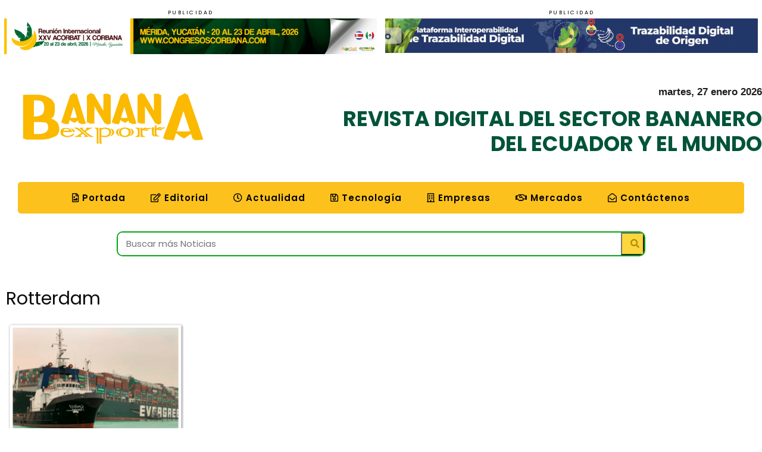

--- FILE ---
content_type: text/html; charset=UTF-8
request_url: https://bananaexport.com/tag/rotterdam/
body_size: 17084
content:
	<!DOCTYPE html>
	<html lang="es">
	<head>
		<meta charset="UTF-8" />
		<meta name="viewport" content="width=device-width, initial-scale=1">
		<link rel="profile" href="https://gmpg.org/xfn/11">
				    <!-- PVC Template -->
    <script type="text/template" id="pvc-stats-view-template">
    <i class="pvc-stats-icon medium" aria-hidden="true"><svg aria-hidden="true" focusable="false" data-prefix="far" data-icon="chart-bar" role="img" xmlns="http://www.w3.org/2000/svg" viewBox="0 0 512 512" class="svg-inline--fa fa-chart-bar fa-w-16 fa-2x"><path fill="currentColor" d="M396.8 352h22.4c6.4 0 12.8-6.4 12.8-12.8V108.8c0-6.4-6.4-12.8-12.8-12.8h-22.4c-6.4 0-12.8 6.4-12.8 12.8v230.4c0 6.4 6.4 12.8 12.8 12.8zm-192 0h22.4c6.4 0 12.8-6.4 12.8-12.8V140.8c0-6.4-6.4-12.8-12.8-12.8h-22.4c-6.4 0-12.8 6.4-12.8 12.8v198.4c0 6.4 6.4 12.8 12.8 12.8zm96 0h22.4c6.4 0 12.8-6.4 12.8-12.8V204.8c0-6.4-6.4-12.8-12.8-12.8h-22.4c-6.4 0-12.8 6.4-12.8 12.8v134.4c0 6.4 6.4 12.8 12.8 12.8zM496 400H48V80c0-8.84-7.16-16-16-16H16C7.16 64 0 71.16 0 80v336c0 17.67 14.33 32 32 32h464c8.84 0 16-7.16 16-16v-16c0-8.84-7.16-16-16-16zm-387.2-48h22.4c6.4 0 12.8-6.4 12.8-12.8v-70.4c0-6.4-6.4-12.8-12.8-12.8h-22.4c-6.4 0-12.8 6.4-12.8 12.8v70.4c0 6.4 6.4 12.8 12.8 12.8z" class=""></path></svg></i>
	3504 <%= total_view %> total de visitas	<% if ( today_view > 0 ) { %>
		<span class="views_today">,  <%= today_view %> visitas de hoy</span>
	<% } %>
	</span>
	</script>
		    <meta name='robots' content='index, follow, max-image-preview:large, max-snippet:-1, max-video-preview:-1' />

	<!-- This site is optimized with the Yoast SEO plugin v26.8 - https://yoast.com/product/yoast-seo-wordpress/ -->
	<title>Rotterdam Archives - Banana Export</title>
	<link rel="canonical" href="https://bananaexport.com/tag/rotterdam/" />
	<meta property="og:locale" content="es_ES" />
	<meta property="og:type" content="article" />
	<meta property="og:title" content="Rotterdam Archives - Banana Export" />
	<meta property="og:url" content="https://bananaexport.com/tag/rotterdam/" />
	<meta property="og:site_name" content="Banana Export" />
	<meta name="twitter:card" content="summary_large_image" />
	<script type="application/ld+json" class="yoast-schema-graph">{"@context":"https://schema.org","@graph":[{"@type":"CollectionPage","@id":"https://bananaexport.com/tag/rotterdam/","url":"https://bananaexport.com/tag/rotterdam/","name":"Rotterdam Archives - Banana Export","isPartOf":{"@id":"https://bananaexport.com/#website"},"primaryImageOfPage":{"@id":"https://bananaexport.com/tag/rotterdam/#primaryimage"},"image":{"@id":"https://bananaexport.com/tag/rotterdam/#primaryimage"},"thumbnailUrl":"https://bananaexport.com/wp-content/uploads/2021/03/Buque-Ever-Given.png","breadcrumb":{"@id":"https://bananaexport.com/tag/rotterdam/#breadcrumb"},"inLanguage":"es"},{"@type":"ImageObject","inLanguage":"es","@id":"https://bananaexport.com/tag/rotterdam/#primaryimage","url":"https://bananaexport.com/wp-content/uploads/2021/03/Buque-Ever-Given.png","contentUrl":"https://bananaexport.com/wp-content/uploads/2021/03/Buque-Ever-Given.png","width":609,"height":422},{"@type":"BreadcrumbList","@id":"https://bananaexport.com/tag/rotterdam/#breadcrumb","itemListElement":[{"@type":"ListItem","position":1,"name":"Home","item":"https://bananaexport.com/"},{"@type":"ListItem","position":2,"name":"Rotterdam"}]},{"@type":"WebSite","@id":"https://bananaexport.com/#website","url":"https://bananaexport.com/","name":"Banana Export","description":"Revista digital","potentialAction":[{"@type":"SearchAction","target":{"@type":"EntryPoint","urlTemplate":"https://bananaexport.com/?s={search_term_string}"},"query-input":{"@type":"PropertyValueSpecification","valueRequired":true,"valueName":"search_term_string"}}],"inLanguage":"es"}]}</script>
	<!-- / Yoast SEO plugin. -->


<link href='https://fonts.gstatic.com' crossorigin rel='preconnect' />
<link rel="alternate" type="application/rss+xml" title="Banana Export &raquo; Feed" href="https://bananaexport.com/feed/" />
<link rel="alternate" type="application/rss+xml" title="Banana Export &raquo; Feed de los comentarios" href="https://bananaexport.com/comments/feed/" />
<script>
var pagelayer_ajaxurl = "https://bananaexport.com/wp-admin/admin-ajax.php?";
var pagelayer_global_nonce = "0289a35e40";
var pagelayer_server_time = 1769544738;
var pagelayer_is_live = "";
var pagelayer_facebook_id = "";
var pagelayer_settings = {"post_types":["post","page"],"enable_giver":"1","max_width":1170,"tablet_breakpoint":780,"mobile_breakpoint":360,"sidebar":[],"body_font":false,"color":false};
var pagelayer_recaptch_lang = "";
var pagelayer_recaptch_version = "";
</script><link rel="alternate" type="application/rss+xml" title="Banana Export &raquo; Etiqueta Rotterdam del feed" href="https://bananaexport.com/tag/rotterdam/feed/" />
<style id="popularfx-global-styles" type="text/css">
body.popularfx-body {font-family:Poppins;font-style:normal;font-size:14px;font-weight:400;color:#0a0a0a;text-transform:inherit;background-color:#ffffff}
body.popularfx-body p{font-family:Open Sans;font-style:default;font-weight:400;color:#000000;font-size:14px;line-height:1.7}
body.popularfx-body h1{font-family:Poppins;font-style:normal;font-weight:700;font-size:35px}
body.popularfx-body h2{font-family:Poppins;font-size:26px;font-style:default;font-weight:600;color:#015438}
body.popularfx-body h1,h2,h3,h4,h5,h6{color: #015438}
.site-header {background-color:#ffffff!important;}
.site-title a {color:#171717!important;}
.site-title a { font-size: 30 px; }
.site-description {color:#171717 !important;}
.site-description {font-size: 15px;}
.site-footer {background-color:#171717! important;}
a#pfx-scroll-top.pfx-scroll-top { left: 90%;  padding: 10px; border: 2px solid; border-radius: 15px; background-color: #fccc2f;  border-color: #000000 !important; }
a#pfx-scroll-top span.dashicons.dashicons-arrow-up-alt2 { width: 16px; height: 16px; font-size: 16px;  color: #000000; }
a#pfx-scroll-top:hover { background-color: #000000;  border-color: #000000 !important; } a#pfx-scroll-top:hover span.dashicons.dashicons-arrow-up-alt2 { color: #ffffff; }
a#pfx-scroll-top {position: fixed;	left: 95%;	bottom: 30px; z-index: 9999999;	line-height: 1;	cursor: pointer; display:none;}
</style><link rel="preload" href="https://fonts.googleapis.com/css?family=Poppins%3A400%2C700%7COpen%20Sans%3A400%2C700" as="fetch" crossorigin="anonymous"><link rel="dns-prefetch" href="https://fonts.gstatic.com">
<link rel="preconnect" href="https://fonts.gstatic.com" crossorigin="anonymous"><style id="pagelayer-wow-animation-style" type="text/css">.pagelayer-wow{visibility: hidden;}</style>
	<style id="pagelayer-global-styles" type="text/css">
:root{--pagelayer-color-primary:#015438;--pagelayer-color-secondary:#6c757d;--pagelayer-color-text:#1d1d1d;--pagelayer-color-accent:#61ce70;--pagelayer-font-primary-font-family:Poppins;--pagelayer-font-primary-font-size:35px;--pagelayer-font-primary-font-weight:700;--pagelayer-font-primary-text-transform:uppercase;--pagelayer-font-secondary-font-family:Roboto;--pagelayer-font-text-font-family:Montserrat;--pagelayer-font-accent-font-family:Poppins;}
.pagelayer-row-stretch-auto > .pagelayer-row-holder, .pagelayer-row-stretch-full > .pagelayer-row-holder.pagelayer-width-auto{ max-width: 1380px; margin-left: auto; margin-right: auto;}
@media (min-width: 781px){
			.pagelayer-hide-desktop{
				display:none !important;
			}
		}

		@media (max-width: 780px) and (min-width: 361px){
			.pagelayer-hide-tablet{
				display:none !important;
			}
			.pagelayer-wp-menu-holder[data-drop_breakpoint="tablet"] .pagelayer-wp_menu-ul{
				display:none;
			}
		}

		@media (max-width: 360px){
			.pagelayer-hide-mobile{
				display:none !important;
			}
			.pagelayer-wp-menu-holder[data-drop_breakpoint="mobile"] .pagelayer-wp_menu-ul{
				display:none;
			}
		}
body.pagelayer-body > header{font-family:Poppins;font-size:15px}
body.pagelayer-body h1{font-family:Poppins;font-weight:700}
body.pagelayer-body strong, body.pagelayer-body b{font-family:Open Sans;font-weight:700;color:#000000}
body.pagelayer-body {font-family:Open Sans;font-size:11px}
@media (max-width: 780px){
	[class^="pagelayer-offset-"],
	[class*=" pagelayer-offset-"] {
		margin-left: 0;
	}

	.pagelayer-row .pagelayer-col {
		margin-left: 0;
		width: 100%;
	}
	.pagelayer-row.pagelayer-gutters .pagelayer-col {
		margin-bottom: 16px;
	}
	.pagelayer-first-sm {
		order: -1;
	}
	.pagelayer-last-sm {
		order: 1;
	}
	

}

</style><style id='wp-img-auto-sizes-contain-inline-css'>
img:is([sizes=auto i],[sizes^="auto," i]){contain-intrinsic-size:3000px 1500px}
/*# sourceURL=wp-img-auto-sizes-contain-inline-css */
</style>
<link rel='stylesheet' id='pagelayer-frontend-css' href='https://bananaexport.com/wp-content/plugins/pagelayer/css/givecss.php?give=pagelayer-frontend.css%2Cnivo-lightbox.css%2Canimate.min.css%2Cowl.carousel.min.css%2Cowl.theme.default.min.css%2Cfont-awesome5.min.css&#038;premium=premium-frontend.css&#038;ver=2.0.7' media='all' />
<style id='wp-emoji-styles-inline-css'>

	img.wp-smiley, img.emoji {
		display: inline !important;
		border: none !important;
		box-shadow: none !important;
		height: 1em !important;
		width: 1em !important;
		margin: 0 0.07em !important;
		vertical-align: -0.1em !important;
		background: none !important;
		padding: 0 !important;
	}
/*# sourceURL=wp-emoji-styles-inline-css */
</style>
<style id='wp-block-library-inline-css'>
:root{--wp-block-synced-color:#7a00df;--wp-block-synced-color--rgb:122,0,223;--wp-bound-block-color:var(--wp-block-synced-color);--wp-editor-canvas-background:#ddd;--wp-admin-theme-color:#007cba;--wp-admin-theme-color--rgb:0,124,186;--wp-admin-theme-color-darker-10:#006ba1;--wp-admin-theme-color-darker-10--rgb:0,107,160.5;--wp-admin-theme-color-darker-20:#005a87;--wp-admin-theme-color-darker-20--rgb:0,90,135;--wp-admin-border-width-focus:2px}@media (min-resolution:192dpi){:root{--wp-admin-border-width-focus:1.5px}}.wp-element-button{cursor:pointer}:root .has-very-light-gray-background-color{background-color:#eee}:root .has-very-dark-gray-background-color{background-color:#313131}:root .has-very-light-gray-color{color:#eee}:root .has-very-dark-gray-color{color:#313131}:root .has-vivid-green-cyan-to-vivid-cyan-blue-gradient-background{background:linear-gradient(135deg,#00d084,#0693e3)}:root .has-purple-crush-gradient-background{background:linear-gradient(135deg,#34e2e4,#4721fb 50%,#ab1dfe)}:root .has-hazy-dawn-gradient-background{background:linear-gradient(135deg,#faaca8,#dad0ec)}:root .has-subdued-olive-gradient-background{background:linear-gradient(135deg,#fafae1,#67a671)}:root .has-atomic-cream-gradient-background{background:linear-gradient(135deg,#fdd79a,#004a59)}:root .has-nightshade-gradient-background{background:linear-gradient(135deg,#330968,#31cdcf)}:root .has-midnight-gradient-background{background:linear-gradient(135deg,#020381,#2874fc)}:root{--wp--preset--font-size--normal:16px;--wp--preset--font-size--huge:42px}.has-regular-font-size{font-size:1em}.has-larger-font-size{font-size:2.625em}.has-normal-font-size{font-size:var(--wp--preset--font-size--normal)}.has-huge-font-size{font-size:var(--wp--preset--font-size--huge)}.has-text-align-center{text-align:center}.has-text-align-left{text-align:left}.has-text-align-right{text-align:right}.has-fit-text{white-space:nowrap!important}#end-resizable-editor-section{display:none}.aligncenter{clear:both}.items-justified-left{justify-content:flex-start}.items-justified-center{justify-content:center}.items-justified-right{justify-content:flex-end}.items-justified-space-between{justify-content:space-between}.screen-reader-text{border:0;clip-path:inset(50%);height:1px;margin:-1px;overflow:hidden;padding:0;position:absolute;width:1px;word-wrap:normal!important}.screen-reader-text:focus{background-color:#ddd;clip-path:none;color:#444;display:block;font-size:1em;height:auto;left:5px;line-height:normal;padding:15px 23px 14px;text-decoration:none;top:5px;width:auto;z-index:100000}html :where(.has-border-color){border-style:solid}html :where([style*=border-top-color]){border-top-style:solid}html :where([style*=border-right-color]){border-right-style:solid}html :where([style*=border-bottom-color]){border-bottom-style:solid}html :where([style*=border-left-color]){border-left-style:solid}html :where([style*=border-width]){border-style:solid}html :where([style*=border-top-width]){border-top-style:solid}html :where([style*=border-right-width]){border-right-style:solid}html :where([style*=border-bottom-width]){border-bottom-style:solid}html :where([style*=border-left-width]){border-left-style:solid}html :where(img[class*=wp-image-]){height:auto;max-width:100%}:where(figure){margin:0 0 1em}html :where(.is-position-sticky){--wp-admin--admin-bar--position-offset:var(--wp-admin--admin-bar--height,0px)}@media screen and (max-width:600px){html :where(.is-position-sticky){--wp-admin--admin-bar--position-offset:0px}}
/*# sourceURL=/wp-includes/css/dist/block-library/common.min.css */
</style>
<style id='classic-theme-styles-inline-css'>
/*! This file is auto-generated */
.wp-block-button__link{color:#fff;background-color:#32373c;border-radius:9999px;box-shadow:none;text-decoration:none;padding:calc(.667em + 2px) calc(1.333em + 2px);font-size:1.125em}.wp-block-file__button{background:#32373c;color:#fff;text-decoration:none}
/*# sourceURL=/wp-includes/css/classic-themes.min.css */
</style>
<link rel='stylesheet' id='a3-pvc-style-css' href='https://bananaexport.com/wp-content/plugins/page-views-count/assets/css/style.min.css?ver=2.8.7' media='all' />
<link rel='stylesheet' id='popularfx-style-css' href='https://bananaexport.com/wp-content/uploads/popularfx-templates/yoga/style.css?ver=1.2.7' media='all' />
<link rel='stylesheet' id='popularfx-sidebar-css' href='https://bananaexport.com/wp-content/themes/popularfx/sidebar.css?ver=1.2.7' media='all' />
<link rel='stylesheet' id='dashicons-css' href='https://bananaexport.com/wp-includes/css/dashicons.min.css?ver=6.9' media='all' />
<link rel='stylesheet' id='pagelayer-google-font-header-css' href='https://fonts.googleapis.com/css?family=Poppins%3A400%2C700%7COpen+Sans%3A400%2C700&#038;ver=2.0.7' media='all' />
<!--n2css--><!--n2js--><script src="https://bananaexport.com/wp-includes/js/jquery/jquery.min.js?ver=3.7.1" id="jquery-core-js"></script>
<script src="https://bananaexport.com/wp-includes/js/jquery/jquery-migrate.min.js?ver=3.4.1" id="jquery-migrate-js"></script>
<script src="https://bananaexport.com/wp-content/plugins/pagelayer/js/givejs.php?give=pagelayer-frontend.js%2Cnivo-lightbox.min.js%2Cwow.min.js%2Cjquery-numerator.js%2CsimpleParallax.min.js%2Cowl.carousel.min.js&amp;premium=chart.min.js%2Cpremium-frontend.js%2Cshuffle.min.js&amp;ver=2.0.7" id="pagelayer-frontend-js"></script>
<script src="https://bananaexport.com/wp-includes/js/underscore.min.js?ver=1.13.7" id="underscore-js"></script>
<script src="https://bananaexport.com/wp-includes/js/backbone.min.js?ver=1.6.0" id="backbone-js"></script>
<script id="a3-pvc-backbone-js-extra">
var pvc_vars = {"rest_api_url":"https://bananaexport.com/wp-json/pvc/v1","ajax_url":"https://bananaexport.com/wp-admin/admin-ajax.php","security":"d624d2ec41","ajax_load_type":"rest_api"};
//# sourceURL=a3-pvc-backbone-js-extra
</script>
<script src="https://bananaexport.com/wp-content/plugins/page-views-count/assets/js/pvc.backbone.min.js?ver=2.8.7" id="a3-pvc-backbone-js"></script>
<link rel="https://api.w.org/" href="https://bananaexport.com/wp-json/" /><link rel="alternate" title="JSON" type="application/json" href="https://bananaexport.com/wp-json/wp/v2/tags/201" /><link rel="EditURI" type="application/rsd+xml" title="RSD" href="https://bananaexport.com/xmlrpc.php?rsd" />
<meta name="generator" content="WordPress 6.9" />
<script id='nitro-telemetry-meta' nitro-exclude>window.NPTelemetryMetadata={missReason: (!window.NITROPACK_STATE ? 'cache not found' : 'hit'),pageType: 'post_tag',isEligibleForOptimization: true,}</script><script id='nitro-generic' nitro-exclude>(()=>{window.NitroPack=window.NitroPack||{coreVersion:"na",isCounted:!1};let e=document.createElement("script");if(e.src="https://nitroscripts.com/tbrRgkHHoXLnaBbjKQmoOINnaJxEuHwd",e.async=!0,e.id="nitro-script",document.head.appendChild(e),!window.NitroPack.isCounted){window.NitroPack.isCounted=!0;let t=()=>{navigator.sendBeacon("https://to.getnitropack.com/p",JSON.stringify({siteId:"tbrRgkHHoXLnaBbjKQmoOINnaJxEuHwd",url:window.location.href,isOptimized:!!window.IS_NITROPACK,coreVersion:"na",missReason:window.NPTelemetryMetadata?.missReason||"",pageType:window.NPTelemetryMetadata?.pageType||"",isEligibleForOptimization:!!window.NPTelemetryMetadata?.isEligibleForOptimization}))};(()=>{let e=()=>new Promise(e=>{"complete"===document.readyState?e():window.addEventListener("load",e)}),i=()=>new Promise(e=>{document.prerendering?document.addEventListener("prerenderingchange",e,{once:!0}):e()}),a=async()=>{await i(),await e(),t()};a()})(),window.addEventListener("pageshow",e=>{if(e.persisted){let i=document.prerendering||self.performance?.getEntriesByType?.("navigation")[0]?.activationStart>0;"visible"!==document.visibilityState||i||t()}})}})();</script><link rel="icon" href="https://bananaexport.com/wp-content/uploads/2020/10/cropped-bananaexport-favicon-32x32.png" sizes="32x32" />
<link rel="icon" href="https://bananaexport.com/wp-content/uploads/2020/10/cropped-bananaexport-favicon-192x192.png" sizes="192x192" />
<link rel="apple-touch-icon" href="https://bananaexport.com/wp-content/uploads/2020/10/cropped-bananaexport-favicon-180x180.png" />
<meta name="msapplication-TileImage" content="https://bananaexport.com/wp-content/uploads/2020/10/cropped-bananaexport-favicon-270x270.png" />
		<style id="wp-custom-css">
			/* From Uiverse.io by eslam-hany */ 
.card {
  position: relative;
  width: 220px;
  height: 320px;
  background: mediumturquoise;
  display: flex;
  align-items: center;
  justify-content: center;
  font-size: 25px;
  font-weight: bold;
  border-radius: 15px;
  cursor: pointer;
}

.card::before,
.card::after {
  position: absolute;
  content: "";
  width: 20%;
  height: 20%;
  display: flex;
  align-items: center;
  justify-content: center;
  font-size: 25px;
  font-weight: bold;
  background-color: lightblue;
  transition: all 0.5s;
}

.card::before {
  top: 0;
  right: 0;
  border-radius: 0 15px 0 100%;
}

.card::after {
  bottom: 0;
  left: 0;
  border-radius: 0 100%  0 15px;
}

.card:hover::before,
.card:hover:after {
  width: 100%;
  height: 100%;
  border-radius: 15px;
  transition: all 0.5s;
}

.card:hover:after {
  content: "HELLO";
}

/* Oculta el menú solo en una página específica */ 
.page-id-2910 header { display: none !important; }

/* Oculta el menú solo en una página específica */
.page-id-6658 header {
display:none
}

/* Oculta el menú solo en una página específica */
.page-id-6658 footer {
display:none
}		</style>
			<!-- Fonts Plugin CSS - https://fontsplugin.com/ -->
	<style>
		/* Cached: January 27, 2026 at 1:59am */
/* latin */
@font-face {
  font-family: 'Abel';
  font-style: normal;
  font-weight: 400;
  font-display: swap;
  src: url(https://fonts.gstatic.com/s/abel/v18/MwQ5bhbm2POE2V9BPQ.woff2) format('woff2');
  unicode-range: U+0000-00FF, U+0131, U+0152-0153, U+02BB-02BC, U+02C6, U+02DA, U+02DC, U+0304, U+0308, U+0329, U+2000-206F, U+20AC, U+2122, U+2191, U+2193, U+2212, U+2215, U+FEFF, U+FFFD;
}
/* devanagari */
@font-face {
  font-family: 'Poppins';
  font-style: italic;
  font-weight: 100;
  font-display: swap;
  src: url(https://fonts.gstatic.com/s/poppins/v24/pxiAyp8kv8JHgFVrJJLmE0tDMPKzSQ.woff2) format('woff2');
  unicode-range: U+0900-097F, U+1CD0-1CF9, U+200C-200D, U+20A8, U+20B9, U+20F0, U+25CC, U+A830-A839, U+A8E0-A8FF, U+11B00-11B09;
}
/* latin-ext */
@font-face {
  font-family: 'Poppins';
  font-style: italic;
  font-weight: 100;
  font-display: swap;
  src: url(https://fonts.gstatic.com/s/poppins/v24/pxiAyp8kv8JHgFVrJJLmE0tMMPKzSQ.woff2) format('woff2');
  unicode-range: U+0100-02BA, U+02BD-02C5, U+02C7-02CC, U+02CE-02D7, U+02DD-02FF, U+0304, U+0308, U+0329, U+1D00-1DBF, U+1E00-1E9F, U+1EF2-1EFF, U+2020, U+20A0-20AB, U+20AD-20C0, U+2113, U+2C60-2C7F, U+A720-A7FF;
}
/* latin */
@font-face {
  font-family: 'Poppins';
  font-style: italic;
  font-weight: 100;
  font-display: swap;
  src: url(https://fonts.gstatic.com/s/poppins/v24/pxiAyp8kv8JHgFVrJJLmE0tCMPI.woff2) format('woff2');
  unicode-range: U+0000-00FF, U+0131, U+0152-0153, U+02BB-02BC, U+02C6, U+02DA, U+02DC, U+0304, U+0308, U+0329, U+2000-206F, U+20AC, U+2122, U+2191, U+2193, U+2212, U+2215, U+FEFF, U+FFFD;
}
/* devanagari */
@font-face {
  font-family: 'Poppins';
  font-style: italic;
  font-weight: 200;
  font-display: swap;
  src: url(https://fonts.gstatic.com/s/poppins/v24/pxiDyp8kv8JHgFVrJJLmv1pVFteOcEg.woff2) format('woff2');
  unicode-range: U+0900-097F, U+1CD0-1CF9, U+200C-200D, U+20A8, U+20B9, U+20F0, U+25CC, U+A830-A839, U+A8E0-A8FF, U+11B00-11B09;
}
/* latin-ext */
@font-face {
  font-family: 'Poppins';
  font-style: italic;
  font-weight: 200;
  font-display: swap;
  src: url(https://fonts.gstatic.com/s/poppins/v24/pxiDyp8kv8JHgFVrJJLmv1pVGdeOcEg.woff2) format('woff2');
  unicode-range: U+0100-02BA, U+02BD-02C5, U+02C7-02CC, U+02CE-02D7, U+02DD-02FF, U+0304, U+0308, U+0329, U+1D00-1DBF, U+1E00-1E9F, U+1EF2-1EFF, U+2020, U+20A0-20AB, U+20AD-20C0, U+2113, U+2C60-2C7F, U+A720-A7FF;
}
/* latin */
@font-face {
  font-family: 'Poppins';
  font-style: italic;
  font-weight: 200;
  font-display: swap;
  src: url(https://fonts.gstatic.com/s/poppins/v24/pxiDyp8kv8JHgFVrJJLmv1pVF9eO.woff2) format('woff2');
  unicode-range: U+0000-00FF, U+0131, U+0152-0153, U+02BB-02BC, U+02C6, U+02DA, U+02DC, U+0304, U+0308, U+0329, U+2000-206F, U+20AC, U+2122, U+2191, U+2193, U+2212, U+2215, U+FEFF, U+FFFD;
}
/* devanagari */
@font-face {
  font-family: 'Poppins';
  font-style: italic;
  font-weight: 300;
  font-display: swap;
  src: url(https://fonts.gstatic.com/s/poppins/v24/pxiDyp8kv8JHgFVrJJLm21lVFteOcEg.woff2) format('woff2');
  unicode-range: U+0900-097F, U+1CD0-1CF9, U+200C-200D, U+20A8, U+20B9, U+20F0, U+25CC, U+A830-A839, U+A8E0-A8FF, U+11B00-11B09;
}
/* latin-ext */
@font-face {
  font-family: 'Poppins';
  font-style: italic;
  font-weight: 300;
  font-display: swap;
  src: url(https://fonts.gstatic.com/s/poppins/v24/pxiDyp8kv8JHgFVrJJLm21lVGdeOcEg.woff2) format('woff2');
  unicode-range: U+0100-02BA, U+02BD-02C5, U+02C7-02CC, U+02CE-02D7, U+02DD-02FF, U+0304, U+0308, U+0329, U+1D00-1DBF, U+1E00-1E9F, U+1EF2-1EFF, U+2020, U+20A0-20AB, U+20AD-20C0, U+2113, U+2C60-2C7F, U+A720-A7FF;
}
/* latin */
@font-face {
  font-family: 'Poppins';
  font-style: italic;
  font-weight: 300;
  font-display: swap;
  src: url(https://fonts.gstatic.com/s/poppins/v24/pxiDyp8kv8JHgFVrJJLm21lVF9eO.woff2) format('woff2');
  unicode-range: U+0000-00FF, U+0131, U+0152-0153, U+02BB-02BC, U+02C6, U+02DA, U+02DC, U+0304, U+0308, U+0329, U+2000-206F, U+20AC, U+2122, U+2191, U+2193, U+2212, U+2215, U+FEFF, U+FFFD;
}
/* devanagari */
@font-face {
  font-family: 'Poppins';
  font-style: italic;
  font-weight: 400;
  font-display: swap;
  src: url(https://fonts.gstatic.com/s/poppins/v24/pxiGyp8kv8JHgFVrJJLucXtAKPY.woff2) format('woff2');
  unicode-range: U+0900-097F, U+1CD0-1CF9, U+200C-200D, U+20A8, U+20B9, U+20F0, U+25CC, U+A830-A839, U+A8E0-A8FF, U+11B00-11B09;
}
/* latin-ext */
@font-face {
  font-family: 'Poppins';
  font-style: italic;
  font-weight: 400;
  font-display: swap;
  src: url(https://fonts.gstatic.com/s/poppins/v24/pxiGyp8kv8JHgFVrJJLufntAKPY.woff2) format('woff2');
  unicode-range: U+0100-02BA, U+02BD-02C5, U+02C7-02CC, U+02CE-02D7, U+02DD-02FF, U+0304, U+0308, U+0329, U+1D00-1DBF, U+1E00-1E9F, U+1EF2-1EFF, U+2020, U+20A0-20AB, U+20AD-20C0, U+2113, U+2C60-2C7F, U+A720-A7FF;
}
/* latin */
@font-face {
  font-family: 'Poppins';
  font-style: italic;
  font-weight: 400;
  font-display: swap;
  src: url(https://fonts.gstatic.com/s/poppins/v24/pxiGyp8kv8JHgFVrJJLucHtA.woff2) format('woff2');
  unicode-range: U+0000-00FF, U+0131, U+0152-0153, U+02BB-02BC, U+02C6, U+02DA, U+02DC, U+0304, U+0308, U+0329, U+2000-206F, U+20AC, U+2122, U+2191, U+2193, U+2212, U+2215, U+FEFF, U+FFFD;
}
/* devanagari */
@font-face {
  font-family: 'Poppins';
  font-style: italic;
  font-weight: 500;
  font-display: swap;
  src: url(https://fonts.gstatic.com/s/poppins/v24/pxiDyp8kv8JHgFVrJJLmg1hVFteOcEg.woff2) format('woff2');
  unicode-range: U+0900-097F, U+1CD0-1CF9, U+200C-200D, U+20A8, U+20B9, U+20F0, U+25CC, U+A830-A839, U+A8E0-A8FF, U+11B00-11B09;
}
/* latin-ext */
@font-face {
  font-family: 'Poppins';
  font-style: italic;
  font-weight: 500;
  font-display: swap;
  src: url(https://fonts.gstatic.com/s/poppins/v24/pxiDyp8kv8JHgFVrJJLmg1hVGdeOcEg.woff2) format('woff2');
  unicode-range: U+0100-02BA, U+02BD-02C5, U+02C7-02CC, U+02CE-02D7, U+02DD-02FF, U+0304, U+0308, U+0329, U+1D00-1DBF, U+1E00-1E9F, U+1EF2-1EFF, U+2020, U+20A0-20AB, U+20AD-20C0, U+2113, U+2C60-2C7F, U+A720-A7FF;
}
/* latin */
@font-face {
  font-family: 'Poppins';
  font-style: italic;
  font-weight: 500;
  font-display: swap;
  src: url(https://fonts.gstatic.com/s/poppins/v24/pxiDyp8kv8JHgFVrJJLmg1hVF9eO.woff2) format('woff2');
  unicode-range: U+0000-00FF, U+0131, U+0152-0153, U+02BB-02BC, U+02C6, U+02DA, U+02DC, U+0304, U+0308, U+0329, U+2000-206F, U+20AC, U+2122, U+2191, U+2193, U+2212, U+2215, U+FEFF, U+FFFD;
}
/* devanagari */
@font-face {
  font-family: 'Poppins';
  font-style: italic;
  font-weight: 600;
  font-display: swap;
  src: url(https://fonts.gstatic.com/s/poppins/v24/pxiDyp8kv8JHgFVrJJLmr19VFteOcEg.woff2) format('woff2');
  unicode-range: U+0900-097F, U+1CD0-1CF9, U+200C-200D, U+20A8, U+20B9, U+20F0, U+25CC, U+A830-A839, U+A8E0-A8FF, U+11B00-11B09;
}
/* latin-ext */
@font-face {
  font-family: 'Poppins';
  font-style: italic;
  font-weight: 600;
  font-display: swap;
  src: url(https://fonts.gstatic.com/s/poppins/v24/pxiDyp8kv8JHgFVrJJLmr19VGdeOcEg.woff2) format('woff2');
  unicode-range: U+0100-02BA, U+02BD-02C5, U+02C7-02CC, U+02CE-02D7, U+02DD-02FF, U+0304, U+0308, U+0329, U+1D00-1DBF, U+1E00-1E9F, U+1EF2-1EFF, U+2020, U+20A0-20AB, U+20AD-20C0, U+2113, U+2C60-2C7F, U+A720-A7FF;
}
/* latin */
@font-face {
  font-family: 'Poppins';
  font-style: italic;
  font-weight: 600;
  font-display: swap;
  src: url(https://fonts.gstatic.com/s/poppins/v24/pxiDyp8kv8JHgFVrJJLmr19VF9eO.woff2) format('woff2');
  unicode-range: U+0000-00FF, U+0131, U+0152-0153, U+02BB-02BC, U+02C6, U+02DA, U+02DC, U+0304, U+0308, U+0329, U+2000-206F, U+20AC, U+2122, U+2191, U+2193, U+2212, U+2215, U+FEFF, U+FFFD;
}
/* devanagari */
@font-face {
  font-family: 'Poppins';
  font-style: italic;
  font-weight: 700;
  font-display: swap;
  src: url(https://fonts.gstatic.com/s/poppins/v24/pxiDyp8kv8JHgFVrJJLmy15VFteOcEg.woff2) format('woff2');
  unicode-range: U+0900-097F, U+1CD0-1CF9, U+200C-200D, U+20A8, U+20B9, U+20F0, U+25CC, U+A830-A839, U+A8E0-A8FF, U+11B00-11B09;
}
/* latin-ext */
@font-face {
  font-family: 'Poppins';
  font-style: italic;
  font-weight: 700;
  font-display: swap;
  src: url(https://fonts.gstatic.com/s/poppins/v24/pxiDyp8kv8JHgFVrJJLmy15VGdeOcEg.woff2) format('woff2');
  unicode-range: U+0100-02BA, U+02BD-02C5, U+02C7-02CC, U+02CE-02D7, U+02DD-02FF, U+0304, U+0308, U+0329, U+1D00-1DBF, U+1E00-1E9F, U+1EF2-1EFF, U+2020, U+20A0-20AB, U+20AD-20C0, U+2113, U+2C60-2C7F, U+A720-A7FF;
}
/* latin */
@font-face {
  font-family: 'Poppins';
  font-style: italic;
  font-weight: 700;
  font-display: swap;
  src: url(https://fonts.gstatic.com/s/poppins/v24/pxiDyp8kv8JHgFVrJJLmy15VF9eO.woff2) format('woff2');
  unicode-range: U+0000-00FF, U+0131, U+0152-0153, U+02BB-02BC, U+02C6, U+02DA, U+02DC, U+0304, U+0308, U+0329, U+2000-206F, U+20AC, U+2122, U+2191, U+2193, U+2212, U+2215, U+FEFF, U+FFFD;
}
/* devanagari */
@font-face {
  font-family: 'Poppins';
  font-style: italic;
  font-weight: 800;
  font-display: swap;
  src: url(https://fonts.gstatic.com/s/poppins/v24/pxiDyp8kv8JHgFVrJJLm111VFteOcEg.woff2) format('woff2');
  unicode-range: U+0900-097F, U+1CD0-1CF9, U+200C-200D, U+20A8, U+20B9, U+20F0, U+25CC, U+A830-A839, U+A8E0-A8FF, U+11B00-11B09;
}
/* latin-ext */
@font-face {
  font-family: 'Poppins';
  font-style: italic;
  font-weight: 800;
  font-display: swap;
  src: url(https://fonts.gstatic.com/s/poppins/v24/pxiDyp8kv8JHgFVrJJLm111VGdeOcEg.woff2) format('woff2');
  unicode-range: U+0100-02BA, U+02BD-02C5, U+02C7-02CC, U+02CE-02D7, U+02DD-02FF, U+0304, U+0308, U+0329, U+1D00-1DBF, U+1E00-1E9F, U+1EF2-1EFF, U+2020, U+20A0-20AB, U+20AD-20C0, U+2113, U+2C60-2C7F, U+A720-A7FF;
}
/* latin */
@font-face {
  font-family: 'Poppins';
  font-style: italic;
  font-weight: 800;
  font-display: swap;
  src: url(https://fonts.gstatic.com/s/poppins/v24/pxiDyp8kv8JHgFVrJJLm111VF9eO.woff2) format('woff2');
  unicode-range: U+0000-00FF, U+0131, U+0152-0153, U+02BB-02BC, U+02C6, U+02DA, U+02DC, U+0304, U+0308, U+0329, U+2000-206F, U+20AC, U+2122, U+2191, U+2193, U+2212, U+2215, U+FEFF, U+FFFD;
}
/* devanagari */
@font-face {
  font-family: 'Poppins';
  font-style: italic;
  font-weight: 900;
  font-display: swap;
  src: url(https://fonts.gstatic.com/s/poppins/v24/pxiDyp8kv8JHgFVrJJLm81xVFteOcEg.woff2) format('woff2');
  unicode-range: U+0900-097F, U+1CD0-1CF9, U+200C-200D, U+20A8, U+20B9, U+20F0, U+25CC, U+A830-A839, U+A8E0-A8FF, U+11B00-11B09;
}
/* latin-ext */
@font-face {
  font-family: 'Poppins';
  font-style: italic;
  font-weight: 900;
  font-display: swap;
  src: url(https://fonts.gstatic.com/s/poppins/v24/pxiDyp8kv8JHgFVrJJLm81xVGdeOcEg.woff2) format('woff2');
  unicode-range: U+0100-02BA, U+02BD-02C5, U+02C7-02CC, U+02CE-02D7, U+02DD-02FF, U+0304, U+0308, U+0329, U+1D00-1DBF, U+1E00-1E9F, U+1EF2-1EFF, U+2020, U+20A0-20AB, U+20AD-20C0, U+2113, U+2C60-2C7F, U+A720-A7FF;
}
/* latin */
@font-face {
  font-family: 'Poppins';
  font-style: italic;
  font-weight: 900;
  font-display: swap;
  src: url(https://fonts.gstatic.com/s/poppins/v24/pxiDyp8kv8JHgFVrJJLm81xVF9eO.woff2) format('woff2');
  unicode-range: U+0000-00FF, U+0131, U+0152-0153, U+02BB-02BC, U+02C6, U+02DA, U+02DC, U+0304, U+0308, U+0329, U+2000-206F, U+20AC, U+2122, U+2191, U+2193, U+2212, U+2215, U+FEFF, U+FFFD;
}
/* devanagari */
@font-face {
  font-family: 'Poppins';
  font-style: normal;
  font-weight: 100;
  font-display: swap;
  src: url(https://fonts.gstatic.com/s/poppins/v24/pxiGyp8kv8JHgFVrLPTucXtAKPY.woff2) format('woff2');
  unicode-range: U+0900-097F, U+1CD0-1CF9, U+200C-200D, U+20A8, U+20B9, U+20F0, U+25CC, U+A830-A839, U+A8E0-A8FF, U+11B00-11B09;
}
/* latin-ext */
@font-face {
  font-family: 'Poppins';
  font-style: normal;
  font-weight: 100;
  font-display: swap;
  src: url(https://fonts.gstatic.com/s/poppins/v24/pxiGyp8kv8JHgFVrLPTufntAKPY.woff2) format('woff2');
  unicode-range: U+0100-02BA, U+02BD-02C5, U+02C7-02CC, U+02CE-02D7, U+02DD-02FF, U+0304, U+0308, U+0329, U+1D00-1DBF, U+1E00-1E9F, U+1EF2-1EFF, U+2020, U+20A0-20AB, U+20AD-20C0, U+2113, U+2C60-2C7F, U+A720-A7FF;
}
/* latin */
@font-face {
  font-family: 'Poppins';
  font-style: normal;
  font-weight: 100;
  font-display: swap;
  src: url(https://fonts.gstatic.com/s/poppins/v24/pxiGyp8kv8JHgFVrLPTucHtA.woff2) format('woff2');
  unicode-range: U+0000-00FF, U+0131, U+0152-0153, U+02BB-02BC, U+02C6, U+02DA, U+02DC, U+0304, U+0308, U+0329, U+2000-206F, U+20AC, U+2122, U+2191, U+2193, U+2212, U+2215, U+FEFF, U+FFFD;
}
/* devanagari */
@font-face {
  font-family: 'Poppins';
  font-style: normal;
  font-weight: 200;
  font-display: swap;
  src: url(https://fonts.gstatic.com/s/poppins/v24/pxiByp8kv8JHgFVrLFj_Z11lFc-K.woff2) format('woff2');
  unicode-range: U+0900-097F, U+1CD0-1CF9, U+200C-200D, U+20A8, U+20B9, U+20F0, U+25CC, U+A830-A839, U+A8E0-A8FF, U+11B00-11B09;
}
/* latin-ext */
@font-face {
  font-family: 'Poppins';
  font-style: normal;
  font-weight: 200;
  font-display: swap;
  src: url(https://fonts.gstatic.com/s/poppins/v24/pxiByp8kv8JHgFVrLFj_Z1JlFc-K.woff2) format('woff2');
  unicode-range: U+0100-02BA, U+02BD-02C5, U+02C7-02CC, U+02CE-02D7, U+02DD-02FF, U+0304, U+0308, U+0329, U+1D00-1DBF, U+1E00-1E9F, U+1EF2-1EFF, U+2020, U+20A0-20AB, U+20AD-20C0, U+2113, U+2C60-2C7F, U+A720-A7FF;
}
/* latin */
@font-face {
  font-family: 'Poppins';
  font-style: normal;
  font-weight: 200;
  font-display: swap;
  src: url(https://fonts.gstatic.com/s/poppins/v24/pxiByp8kv8JHgFVrLFj_Z1xlFQ.woff2) format('woff2');
  unicode-range: U+0000-00FF, U+0131, U+0152-0153, U+02BB-02BC, U+02C6, U+02DA, U+02DC, U+0304, U+0308, U+0329, U+2000-206F, U+20AC, U+2122, U+2191, U+2193, U+2212, U+2215, U+FEFF, U+FFFD;
}
/* devanagari */
@font-face {
  font-family: 'Poppins';
  font-style: normal;
  font-weight: 300;
  font-display: swap;
  src: url(https://fonts.gstatic.com/s/poppins/v24/pxiByp8kv8JHgFVrLDz8Z11lFc-K.woff2) format('woff2');
  unicode-range: U+0900-097F, U+1CD0-1CF9, U+200C-200D, U+20A8, U+20B9, U+20F0, U+25CC, U+A830-A839, U+A8E0-A8FF, U+11B00-11B09;
}
/* latin-ext */
@font-face {
  font-family: 'Poppins';
  font-style: normal;
  font-weight: 300;
  font-display: swap;
  src: url(https://fonts.gstatic.com/s/poppins/v24/pxiByp8kv8JHgFVrLDz8Z1JlFc-K.woff2) format('woff2');
  unicode-range: U+0100-02BA, U+02BD-02C5, U+02C7-02CC, U+02CE-02D7, U+02DD-02FF, U+0304, U+0308, U+0329, U+1D00-1DBF, U+1E00-1E9F, U+1EF2-1EFF, U+2020, U+20A0-20AB, U+20AD-20C0, U+2113, U+2C60-2C7F, U+A720-A7FF;
}
/* latin */
@font-face {
  font-family: 'Poppins';
  font-style: normal;
  font-weight: 300;
  font-display: swap;
  src: url(https://fonts.gstatic.com/s/poppins/v24/pxiByp8kv8JHgFVrLDz8Z1xlFQ.woff2) format('woff2');
  unicode-range: U+0000-00FF, U+0131, U+0152-0153, U+02BB-02BC, U+02C6, U+02DA, U+02DC, U+0304, U+0308, U+0329, U+2000-206F, U+20AC, U+2122, U+2191, U+2193, U+2212, U+2215, U+FEFF, U+FFFD;
}
/* devanagari */
@font-face {
  font-family: 'Poppins';
  font-style: normal;
  font-weight: 400;
  font-display: swap;
  src: url(https://fonts.gstatic.com/s/poppins/v24/pxiEyp8kv8JHgFVrJJbecmNE.woff2) format('woff2');
  unicode-range: U+0900-097F, U+1CD0-1CF9, U+200C-200D, U+20A8, U+20B9, U+20F0, U+25CC, U+A830-A839, U+A8E0-A8FF, U+11B00-11B09;
}
/* latin-ext */
@font-face {
  font-family: 'Poppins';
  font-style: normal;
  font-weight: 400;
  font-display: swap;
  src: url(https://fonts.gstatic.com/s/poppins/v24/pxiEyp8kv8JHgFVrJJnecmNE.woff2) format('woff2');
  unicode-range: U+0100-02BA, U+02BD-02C5, U+02C7-02CC, U+02CE-02D7, U+02DD-02FF, U+0304, U+0308, U+0329, U+1D00-1DBF, U+1E00-1E9F, U+1EF2-1EFF, U+2020, U+20A0-20AB, U+20AD-20C0, U+2113, U+2C60-2C7F, U+A720-A7FF;
}
/* latin */
@font-face {
  font-family: 'Poppins';
  font-style: normal;
  font-weight: 400;
  font-display: swap;
  src: url(https://fonts.gstatic.com/s/poppins/v24/pxiEyp8kv8JHgFVrJJfecg.woff2) format('woff2');
  unicode-range: U+0000-00FF, U+0131, U+0152-0153, U+02BB-02BC, U+02C6, U+02DA, U+02DC, U+0304, U+0308, U+0329, U+2000-206F, U+20AC, U+2122, U+2191, U+2193, U+2212, U+2215, U+FEFF, U+FFFD;
}
/* devanagari */
@font-face {
  font-family: 'Poppins';
  font-style: normal;
  font-weight: 500;
  font-display: swap;
  src: url(https://fonts.gstatic.com/s/poppins/v24/pxiByp8kv8JHgFVrLGT9Z11lFc-K.woff2) format('woff2');
  unicode-range: U+0900-097F, U+1CD0-1CF9, U+200C-200D, U+20A8, U+20B9, U+20F0, U+25CC, U+A830-A839, U+A8E0-A8FF, U+11B00-11B09;
}
/* latin-ext */
@font-face {
  font-family: 'Poppins';
  font-style: normal;
  font-weight: 500;
  font-display: swap;
  src: url(https://fonts.gstatic.com/s/poppins/v24/pxiByp8kv8JHgFVrLGT9Z1JlFc-K.woff2) format('woff2');
  unicode-range: U+0100-02BA, U+02BD-02C5, U+02C7-02CC, U+02CE-02D7, U+02DD-02FF, U+0304, U+0308, U+0329, U+1D00-1DBF, U+1E00-1E9F, U+1EF2-1EFF, U+2020, U+20A0-20AB, U+20AD-20C0, U+2113, U+2C60-2C7F, U+A720-A7FF;
}
/* latin */
@font-face {
  font-family: 'Poppins';
  font-style: normal;
  font-weight: 500;
  font-display: swap;
  src: url(https://fonts.gstatic.com/s/poppins/v24/pxiByp8kv8JHgFVrLGT9Z1xlFQ.woff2) format('woff2');
  unicode-range: U+0000-00FF, U+0131, U+0152-0153, U+02BB-02BC, U+02C6, U+02DA, U+02DC, U+0304, U+0308, U+0329, U+2000-206F, U+20AC, U+2122, U+2191, U+2193, U+2212, U+2215, U+FEFF, U+FFFD;
}
/* devanagari */
@font-face {
  font-family: 'Poppins';
  font-style: normal;
  font-weight: 600;
  font-display: swap;
  src: url(https://fonts.gstatic.com/s/poppins/v24/pxiByp8kv8JHgFVrLEj6Z11lFc-K.woff2) format('woff2');
  unicode-range: U+0900-097F, U+1CD0-1CF9, U+200C-200D, U+20A8, U+20B9, U+20F0, U+25CC, U+A830-A839, U+A8E0-A8FF, U+11B00-11B09;
}
/* latin-ext */
@font-face {
  font-family: 'Poppins';
  font-style: normal;
  font-weight: 600;
  font-display: swap;
  src: url(https://fonts.gstatic.com/s/poppins/v24/pxiByp8kv8JHgFVrLEj6Z1JlFc-K.woff2) format('woff2');
  unicode-range: U+0100-02BA, U+02BD-02C5, U+02C7-02CC, U+02CE-02D7, U+02DD-02FF, U+0304, U+0308, U+0329, U+1D00-1DBF, U+1E00-1E9F, U+1EF2-1EFF, U+2020, U+20A0-20AB, U+20AD-20C0, U+2113, U+2C60-2C7F, U+A720-A7FF;
}
/* latin */
@font-face {
  font-family: 'Poppins';
  font-style: normal;
  font-weight: 600;
  font-display: swap;
  src: url(https://fonts.gstatic.com/s/poppins/v24/pxiByp8kv8JHgFVrLEj6Z1xlFQ.woff2) format('woff2');
  unicode-range: U+0000-00FF, U+0131, U+0152-0153, U+02BB-02BC, U+02C6, U+02DA, U+02DC, U+0304, U+0308, U+0329, U+2000-206F, U+20AC, U+2122, U+2191, U+2193, U+2212, U+2215, U+FEFF, U+FFFD;
}
/* devanagari */
@font-face {
  font-family: 'Poppins';
  font-style: normal;
  font-weight: 700;
  font-display: swap;
  src: url(https://fonts.gstatic.com/s/poppins/v24/pxiByp8kv8JHgFVrLCz7Z11lFc-K.woff2) format('woff2');
  unicode-range: U+0900-097F, U+1CD0-1CF9, U+200C-200D, U+20A8, U+20B9, U+20F0, U+25CC, U+A830-A839, U+A8E0-A8FF, U+11B00-11B09;
}
/* latin-ext */
@font-face {
  font-family: 'Poppins';
  font-style: normal;
  font-weight: 700;
  font-display: swap;
  src: url(https://fonts.gstatic.com/s/poppins/v24/pxiByp8kv8JHgFVrLCz7Z1JlFc-K.woff2) format('woff2');
  unicode-range: U+0100-02BA, U+02BD-02C5, U+02C7-02CC, U+02CE-02D7, U+02DD-02FF, U+0304, U+0308, U+0329, U+1D00-1DBF, U+1E00-1E9F, U+1EF2-1EFF, U+2020, U+20A0-20AB, U+20AD-20C0, U+2113, U+2C60-2C7F, U+A720-A7FF;
}
/* latin */
@font-face {
  font-family: 'Poppins';
  font-style: normal;
  font-weight: 700;
  font-display: swap;
  src: url(https://fonts.gstatic.com/s/poppins/v24/pxiByp8kv8JHgFVrLCz7Z1xlFQ.woff2) format('woff2');
  unicode-range: U+0000-00FF, U+0131, U+0152-0153, U+02BB-02BC, U+02C6, U+02DA, U+02DC, U+0304, U+0308, U+0329, U+2000-206F, U+20AC, U+2122, U+2191, U+2193, U+2212, U+2215, U+FEFF, U+FFFD;
}
/* devanagari */
@font-face {
  font-family: 'Poppins';
  font-style: normal;
  font-weight: 800;
  font-display: swap;
  src: url(https://fonts.gstatic.com/s/poppins/v24/pxiByp8kv8JHgFVrLDD4Z11lFc-K.woff2) format('woff2');
  unicode-range: U+0900-097F, U+1CD0-1CF9, U+200C-200D, U+20A8, U+20B9, U+20F0, U+25CC, U+A830-A839, U+A8E0-A8FF, U+11B00-11B09;
}
/* latin-ext */
@font-face {
  font-family: 'Poppins';
  font-style: normal;
  font-weight: 800;
  font-display: swap;
  src: url(https://fonts.gstatic.com/s/poppins/v24/pxiByp8kv8JHgFVrLDD4Z1JlFc-K.woff2) format('woff2');
  unicode-range: U+0100-02BA, U+02BD-02C5, U+02C7-02CC, U+02CE-02D7, U+02DD-02FF, U+0304, U+0308, U+0329, U+1D00-1DBF, U+1E00-1E9F, U+1EF2-1EFF, U+2020, U+20A0-20AB, U+20AD-20C0, U+2113, U+2C60-2C7F, U+A720-A7FF;
}
/* latin */
@font-face {
  font-family: 'Poppins';
  font-style: normal;
  font-weight: 800;
  font-display: swap;
  src: url(https://fonts.gstatic.com/s/poppins/v24/pxiByp8kv8JHgFVrLDD4Z1xlFQ.woff2) format('woff2');
  unicode-range: U+0000-00FF, U+0131, U+0152-0153, U+02BB-02BC, U+02C6, U+02DA, U+02DC, U+0304, U+0308, U+0329, U+2000-206F, U+20AC, U+2122, U+2191, U+2193, U+2212, U+2215, U+FEFF, U+FFFD;
}
/* devanagari */
@font-face {
  font-family: 'Poppins';
  font-style: normal;
  font-weight: 900;
  font-display: swap;
  src: url(https://fonts.gstatic.com/s/poppins/v24/pxiByp8kv8JHgFVrLBT5Z11lFc-K.woff2) format('woff2');
  unicode-range: U+0900-097F, U+1CD0-1CF9, U+200C-200D, U+20A8, U+20B9, U+20F0, U+25CC, U+A830-A839, U+A8E0-A8FF, U+11B00-11B09;
}
/* latin-ext */
@font-face {
  font-family: 'Poppins';
  font-style: normal;
  font-weight: 900;
  font-display: swap;
  src: url(https://fonts.gstatic.com/s/poppins/v24/pxiByp8kv8JHgFVrLBT5Z1JlFc-K.woff2) format('woff2');
  unicode-range: U+0100-02BA, U+02BD-02C5, U+02C7-02CC, U+02CE-02D7, U+02DD-02FF, U+0304, U+0308, U+0329, U+1D00-1DBF, U+1E00-1E9F, U+1EF2-1EFF, U+2020, U+20A0-20AB, U+20AD-20C0, U+2113, U+2C60-2C7F, U+A720-A7FF;
}
/* latin */
@font-face {
  font-family: 'Poppins';
  font-style: normal;
  font-weight: 900;
  font-display: swap;
  src: url(https://fonts.gstatic.com/s/poppins/v24/pxiByp8kv8JHgFVrLBT5Z1xlFQ.woff2) format('woff2');
  unicode-range: U+0000-00FF, U+0131, U+0152-0153, U+02BB-02BC, U+02C6, U+02DA, U+02DC, U+0304, U+0308, U+0329, U+2000-206F, U+20AC, U+2122, U+2191, U+2193, U+2212, U+2215, U+FEFF, U+FFFD;
}

:root {
--font-base: Calibri, Candara, Segoe, Segoe UI, Optima, Arial, sans-serif;
--font-headings: Abel;
--font-input: Abel;
}
body, #content, .entry-content, .post-content, .page-content, .post-excerpt, .entry-summary, .entry-excerpt, .widget-area, .widget, .sidebar, #sidebar, footer, .footer, #footer, .site-footer {
font-family: Calibri, Candara, Segoe, Segoe UI, Optima, Arial, sans-serif;
 }
#site-title, .site-title, #site-title a, .site-title a, .entry-title, .entry-title a, h1, h2, h3, h4, h5, h6, .widget-title, .elementor-heading-title {
font-family: "Abel";
 }
button, .button, input, select, textarea, .wp-block-button, .wp-block-button__link {
font-family: "Abel";
 }
#site-title, .site-title, #site-title a, .site-title a, #site-logo, #site-logo a, #logo, #logo a, .logo, .logo a, .wp-block-site-title, .wp-block-site-title a {
font-family: "Poppins";
 }
#site-description, .site-description, #site-tagline, .site-tagline, .wp-block-site-tagline {
font-family: "Poppins";
 }
	</style>
	<!-- Fonts Plugin CSS -->
		</head>

	<body class="archive tag tag-rotterdam tag-201 wp-theme-popularfx hfeed popularfx-body pagelayer-body modula-best-grid-gallery">
		
	<header class="pagelayer-header"><div pagelayer-id="IGV6XQe4zHcB6aoY" class="p-IGV6XQe4zHcB6aoY pagelayer-post_props">
</div>
<div pagelayer-id="unt8868" class="p-unt8868 pagelayer-row pagelayer-row-stretch-auto pagelayer-height-default">
<style pagelayer-style-id="unt8868">.p-unt8868 .pagelayer-col-holder{padding: 7px}
.p-unt8868>.pagelayer-row-holder{max-width: 1380px; margin-left: auto; margin-right: auto}
.p-unt8868 > .pagelayer-background-overlay{-webkit-transition: all 400ms !important; transition: all 400ms !important}
.p-unt8868 .pagelayer-svg-top .pagelayer-shape-fill{fill:#227bc3}
.p-unt8868 .pagelayer-row-svg .pagelayer-svg-top{width:100%;height:100px}
.p-unt8868 .pagelayer-svg-bottom .pagelayer-shape-fill{fill:#e44993}
.p-unt8868 .pagelayer-row-svg .pagelayer-svg-bottom{width:100%;height:100px}
.p-unt8868{padding-top: 10px; padding-right: 0px; padding-bottom: 0px; padding-left: 0px}
</style>
			
			
			
			
			<div class="pagelayer-row-holder pagelayer-row pagelayer-auto pagelayer-width-fixed">
<div pagelayer-id="vfa9582" class="p-vfa9582 pagelayer-col pagelayer-col-3">
<style pagelayer-style-id="vfa9582">.p-vfa9582 > .pagelayer-background-overlay{-webkit-transition: all 400ms !important; transition: all 400ms !important}
.p-vfa9582{padding-top: 0px; padding-right: 0px; padding-bottom: 3px; padding-left: 0px}
</style>
				
				
				
				<div class="pagelayer-col-holder">
<div pagelayer-id="wuh4690" class="p-wuh4690 pagelayer-heading" align="center">
<style pagelayer-style-id="wuh4690">.p-wuh4690{text-align: center;padding-top: 0px; padding-right: 0px; padding-bottom: 5px; padding-left: 0px}
.p-wuh4690 .pagelayer-heading-holder *{color:#000000;font-family: Poppins !important; font-size: 9px !important; font-style:  !important; font-weight: 400 !important; font-variant:  !important; text-decoration-line:  !important; text-decoration-style:  !important; line-height: em !important; text-transform:  !important; letter-spacing: 2.5px !important; word-spacing: px !important}
.p-wuh4690 .pagelayer-heading-holder{color:#000000;font-family: Poppins !important; font-size: 9px !important; font-style:  !important; font-weight: 400 !important; font-variant:  !important; text-decoration-line:  !important; text-decoration-style:  !important; line-height: em !important; text-transform:  !important; letter-spacing: 2.5px !important; word-spacing: px !important}
</style><div class="pagelayer-heading-holder"><h3>Publicidad</h3></div>
		
			</div>
<div pagelayer-id="fdy7838" class="p-fdy7838 pagelayer-image">
<style pagelayer-style-id="fdy7838">.p-fdy7838 .pagelayer-image-holder{text-align: center}
.p-fdy7838 .pagelayer-image-holder .pagelayer-image-overlay-content{text-align: center}
.p-fdy7838 .pagelayer-img{-webkit-transition: all 400ms; transition: all 400ms}
.p-fdy7838 .pagelayer-image-caption{color: #0986c0}
.p-fdy7838{padding-top: 0px; padding-right: 0px; padding-bottom: 0px; padding-left: 0px}
</style><div class="pagelayer-image-holder pagelayer-anim-par">
			<a class="pagelayer-ele-link" href="https://congresoscorbana.com" pagelayer-image-link-type="custom_url" target="_blank">
				<img decoding="async" class="pagelayer-img pagelayer-animation-{{anim_hover}}" src="https://bananaexport.com/wp-content/uploads/2025/08/Banner-Corbana-1024x98.png" title="Banner Congreso X Corbana" alt="Banner Congreso X Corbana" srcset="https://bananaexport.com/wp-content/uploads/2025/08/Banner-Corbana-1024x98.png, https://bananaexport.com/wp-content/uploads/2025/08/Banner-Corbana-1024x98.png 1x, " />
				
			</a>
		</div>
		</div>
</div></div>
<div pagelayer-id="twl2357" class="p-twl2357 pagelayer-col pagelayer-col-3">
<style pagelayer-style-id="twl2357">.p-twl2357 > .pagelayer-background-overlay{-webkit-transition: all 400ms !important; transition: all 400ms !important}
.p-twl2357{padding-top: 0px; padding-right: 0px; padding-bottom: 3px; padding-left: 0px}
</style>
				
				
				
				<div class="pagelayer-col-holder">
<div pagelayer-id="ekt224" class="p-ekt224 pagelayer-heading" align="center">
<style pagelayer-style-id="ekt224">.p-ekt224{text-align: center;padding-top: 0px; padding-right: 0px; padding-bottom: 5px; padding-left: 0px}
.p-ekt224 .pagelayer-heading-holder *{color:#000000;font-family: Poppins !important; font-size: 9px !important; font-style:  !important; font-weight: 400 !important; font-variant:  !important; text-decoration-line:  !important; text-decoration-style:  !important; line-height: em !important; text-transform:  !important; letter-spacing: 2.5px !important; word-spacing: px !important}
.p-ekt224 .pagelayer-heading-holder{color:#000000;font-family: Poppins !important; font-size: 9px !important; font-style:  !important; font-weight: 400 !important; font-variant:  !important; text-decoration-line:  !important; text-decoration-style:  !important; line-height: em !important; text-transform:  !important; letter-spacing: 2.5px !important; word-spacing: px !important}
</style><div class="pagelayer-heading-holder"><h3>Publicidad</h3></div>
		
			</div>
<div pagelayer-id="5cp4325" class="p-5cp4325 pagelayer-image">
<style pagelayer-style-id="5cp4325">.p-5cp4325 .pagelayer-image-holder{text-align: center}
.p-5cp4325 .pagelayer-image-holder .pagelayer-image-overlay-content{text-align: center}
.p-5cp4325 .pagelayer-img{-webkit-transition: all 400ms; transition: all 400ms}
.p-5cp4325 .pagelayer-image-caption{color: #0986c0}
.p-5cp4325{padding-top: 0px; padding-right: 0px; padding-bottom: 0px; padding-left: 0px}
</style><div class="pagelayer-image-holder pagelayer-anim-par">
			<a class="pagelayer-ele-link" href="https://agrosoftlatam.com" pagelayer-image-link-type="custom_url" target="_blank">
				<img decoding="async" class="pagelayer-img pagelayer-animation-{{anim_hover}}" src="https://bananaexport.com/wp-content/uploads/2025/05/Agrosoft.gif" title="Agrosoft Latam" alt="Agrosoft Latam" srcset="https://bananaexport.com/wp-content/uploads/2025/05/Agrosoft.gif, https://bananaexport.com/wp-content/uploads/2025/05/Agrosoft.gif 1x, " />
				
			</a>
		</div>
		</div>
</div></div>
</div></div>
<div pagelayer-id="6ce6544" class="p-6ce6544 pagelayer-row pagelayer-row-stretch-auto pagelayer-height-default">
<style pagelayer-style-id="6ce6544">.p-6ce6544>.pagelayer-row-holder{max-width: 1380px; margin-left: auto; margin-right: auto}
.p-6ce6544 > .pagelayer-background-overlay{-webkit-transition: all 400ms !important; transition: all 400ms !important}
.p-6ce6544 .pagelayer-svg-top .pagelayer-shape-fill{fill:#227bc3}
.p-6ce6544 .pagelayer-row-svg .pagelayer-svg-top{width:100%;height:100px}
.p-6ce6544 .pagelayer-svg-bottom .pagelayer-shape-fill{fill:#e44993}
.p-6ce6544 .pagelayer-row-svg .pagelayer-svg-bottom{width:100%;height:100px}
.p-6ce6544{margin-top: 0px; margin-right: 0px; margin-bottom: 0px; margin-left: 0px;padding-top: 30px; padding-right: 0px; padding-bottom: 1px; padding-left: 0px}
</style>
			
			
			
			
			<div class="pagelayer-row-holder pagelayer-row pagelayer-auto pagelayer-width-fixed">
<div pagelayer-id="9yo7530" class="p-9yo7530 pagelayer-col pagelayer-col-3">
<style pagelayer-style-id="9yo7530">.p-9yo7530 > .pagelayer-background-overlay{-webkit-transition: all 400ms !important; transition: all 400ms !important}
</style>
				
				
				
				<div class="pagelayer-col-holder">
<div pagelayer-id="md82776" class="p-md82776 pagelayer-image">
<style pagelayer-style-id="md82776">.p-md82776 .pagelayer-image-holder{text-align: center}
.p-md82776 .pagelayer-image-holder .pagelayer-image-overlay-content{text-align: center}
.p-md82776 .pagelayer-img{-webkit-transition: all 400ms; transition: all 400ms}
.p-md82776 .pagelayer-image-caption{color: #0986c0}
.p-md82776{padding-top: 10px; padding-right: 0px; padding-bottom: 20px; padding-left: 0px}
@media (max-width: 360px){.p-md82776 .pagelayer-image-holder{text-align: center}
.p-md82776 .pagelayer-image-holder .pagelayer-image-overlay-content{text-align: center}
}
</style><div class="pagelayer-image-holder pagelayer-anim-par">
			
				<img decoding="async" class="pagelayer-img pagelayer-animation-{{anim_hover}}" src="https://bananaexport.com/wp-content/uploads/2025/08/banana_export_logo-2.png" title="" alt="banana_export_logo-2" srcset="https://bananaexport.com/wp-content/uploads/2025/08/banana_export_logo-2.png, https://bananaexport.com/wp-content/uploads/2025/08/banana_export_logo-2.png 1x, " />
				
			
		</div>
		</div>
</div></div>
<div pagelayer-id="kin4950" class="p-kin4950 pagelayer-col pagelayer-col-8">
<style pagelayer-style-id="kin4950">.p-kin4950 > .pagelayer-background-overlay{-webkit-transition: all 400ms !important; transition: all 400ms !important}
.p-kin4950{margin-top: 0px; margin-right: 0px; margin-bottom: 0px; margin-left: 0px;padding-top: 0px; padding-right: 0px; padding-bottom: 0px; padding-left: 0px}
</style>
				
				
				
				<div class="pagelayer-col-holder">
<div pagelayer-id="3ph6419" class="p-3ph6419 pagelayer-text pagelayer-hide-tablet pagelayer-hide-mobile">
<style pagelayer-style-id="3ph6419">.p-3ph6419{padding-top: 10px; padding-right: 0px; padding-bottom: 10px; padding-left: 0px}
</style><div class="pagelayer-text-holder"><p style="text-align:right;"><strong style="color: rgb(30, 30, 30); font-family: Inter, sans-serif; font-size: 17px; font-style: normal; font-variant-ligatures: normal; font-variant-caps: normal;"><font dir="auto" style="vertical-align: inherit;">martes, 27 enero 2026</font></strong></p></div></div>
<div pagelayer-id="uxl9444" class="p-uxl9444 pagelayer-text pagelayer-hide-desktop">
<style pagelayer-style-id="uxl9444">.p-uxl9444{padding-top: 10px; padding-right: 0px; padding-bottom: 10px; padding-left: 0px}
</style><div class="pagelayer-text-holder"><p style="text-align:center;"><strong style="color: rgb(30, 30, 30); font-family: Inter, sans-serif; font-size: 17px; font-style: normal; font-variant-ligatures: normal; font-variant-caps: normal;"><font dir="auto" style="vertical-align: inherit;">martes, 27 enero 2026</font></strong></p></div></div>
<div pagelayer-id="glk7850" class="p-glk7850 pagelayer-heading" align="right">
<style pagelayer-style-id="glk7850">.p-glk7850{text-align: right;margin-top: 0px; margin-right: 0px; margin-bottom: 0px; margin-left: 0px;padding-top: 0px; padding-right: 0px; padding-bottom: 0px; padding-left: 0px}
.p-glk7850 .pagelayer-heading-holder *{color:var(--pagelayer-color-primary);font-family: Poppins !important; font-size: 35px !important; font-style:  !important; font-weight:  !important; font-variant:  !important; text-decoration-line:  !important; text-decoration-style:  !important; line-height: 1.2em !important; text-transform:  !important; letter-spacing: px !important; word-spacing: px !important}
.p-glk7850 .pagelayer-heading-holder{color:var(--pagelayer-color-primary);font-family: Poppins !important; font-size: 35px !important; font-style:  !important; font-weight:  !important; font-variant:  !important; text-decoration-line:  !important; text-decoration-style:  !important; line-height: 1.2em !important; text-transform:  !important; letter-spacing: px !important; word-spacing: px !important}
@media (max-width: 780px) and (min-width: 361px){.p-glk7850{text-align: center}
}
@media (max-width: 360px){.p-glk7850{text-align: center}
}
</style><div class="pagelayer-heading-holder"><h1>Revista digital del sector Bananero <br />del ecuador y el mundo</h1></div>
		
			</div>
</div></div>
</div></div>
<div pagelayer-id="ixx1716" class="p-ixx1716 pagelayer-row pagelayer-row-stretch-auto pagelayer-height-default">
<style pagelayer-style-id="ixx1716">.p-ixx1716 .pagelayer-col-holder{padding: 10px}
.p-ixx1716 > .pagelayer-background-overlay{-webkit-transition: all 400ms !important; transition: all 400ms !important}
.p-ixx1716 .pagelayer-svg-top .pagelayer-shape-fill{fill:#227bc3}
.p-ixx1716 .pagelayer-row-svg .pagelayer-svg-top{width:100%;height:100px}
.p-ixx1716 .pagelayer-svg-bottom .pagelayer-shape-fill{fill:#e44993}
.p-ixx1716 .pagelayer-row-svg .pagelayer-svg-bottom{width:100%;height:100px}
.p-ixx1716{padding-top: 26px; padding-right: 0px; padding-bottom: 0px; padding-left: 0px}
</style>
			
			
			
			
			<div class="pagelayer-row-holder pagelayer-row pagelayer-auto pagelayer-width-auto">
<div pagelayer-id="cgw9234" class="p-cgw9234 pagelayer-col">
<style pagelayer-style-id="cgw9234">.p-cgw9234 > .pagelayer-background-overlay{-webkit-transition: all 400ms !important; transition: all 400ms !important}
</style>
				
				
				
				<div class="pagelayer-col-holder">
<div pagelayer-id="3br4039" class="p-3br4039 pagelayer-wp_menu" id="#yoga-Header-Menu">
<style pagelayer-style-id="3br4039">.p-3br4039 .pagelayer-wp_menu-ul{text-align:center}
.p-3br4039 .pagelayer-wp-menu-container li.menu-item{list-style: none}
.p-3br4039 .pagelayer-wp_menu-ul>li a:first-child{color: #000000}
.p-3br4039 .pagelayer-wp_menu-ul>li>a:hover{color: #3bb403}
.p-3br4039 .pagelayer-wp_menu-ul>li.pagelayer-active-sub-menu>a:hover{color: #3bb403}
.p-3br4039 .pagelayer-wp_menu-ul>li.current-menu-item>a{color: #000000}
.p-3br4039 .pagelayer-wp_menu-ul>li.current-menu-item{background-color:  }
.p-3br4039 .pagelayer-wp-menu-container ul li.menu-item > a{font-family: Poppins !important; font-size: px !important; font-style:  !important; font-weight: 600 !important; font-variant:  !important; text-decoration-line:  !important; text-decoration-style: solid !important; line-height: em !important; text-transform:  !important; letter-spacing: 1px !important; word-spacing: px !important}
.p-3br4039 .pagelayer-wp_menu-ul>li>a{padding-left: 19px;padding-right: 19px;padding-top: 16px;padding-bottom	: 16px}
.p-3br4039 ul.sub-menu li>a{justify-content:left !important}
.p-3br4039 .pagelayer-menu-type-horizontal .sub-menu{left:0px}
.p-3br4039 .pagelayer-menu-type-horizontal .sub-menu .sub-menu{left:unset;left:100% !important;top:0px}
.p-3br4039 .pagelayer-wp-menu-container ul.sub-menu>li a{color: #ffffff}
.p-3br4039 .pagelayer-wp-menu-container ul.sub-menu{background-color: #1d5404}
.p-3br4039 .pagelayer-wp-menu-container ul.sub-menu li a{padding-left: 12px;padding-right: 12px;padding-top: 8px;padding-bottom	: 8px}
.p-3br4039 .pagelayer-wp-menu-container .sub-menu a{margin-left: 10px}
.p-3br4039 .pagelayer-wp-menu-container .sub-menu .sub-menu a{margin-left: calc(2 * 10px)}
.p-3br4039 .pagelayer-primary-menu-bar{text-align:left}
.p-3br4039 .pagelayer-primary-menu-bar i{font-size:30px;padding:0px 0px}
.p-3br4039 .pagelayer-menu-type-dropdown{width:100%;background-color:#000000}
.p-3br4039 .pagelayer-wp_menu-close i{font-size:25px;padding:8px;color:rgba(255,255,255,0.41);background-color:rgba(0,0,0,0.21);-webkit-transition: all 600ms !important; transition: all 600ms !important}
.p-3br4039 .pagelayer-wp_menu-close i:hover{color:#ffffff;background-color:#000000}
.p-3br4039{background: #fcc11d;margin-top: 0px; margin-right: 20px; margin-bottom: 0px; margin-left: 20px;padding-top: 0px; padding-right: 0px; padding-bottom: 0px; padding-left: 0px;border-radius: 5px 5px 5px 5px; -webkit-border-radius: 5px 5px 5px 5px;-moz-border-radius: 5px 5px 5px 5px}
@media (max-width: 780px) and (min-width: 361px){.p-3br4039 .pagelayer-wp_menu-ul{text-align:left}
.p-3br4039 .pagelayer-wp_menu-ul>li a:first-child{color: #ffffff}
.p-3br4039 .pagelayer-wp-menu-container ul.sub-menu{background-color: #1d5404}
.p-3br4039 .pagelayer-primary-menu-bar{text-align:center}
.p-3br4039 .pagelayer-primary-menu-bar i{padding:10px 10px}
.p-3br4039 .pagelayer-menu-type-dropdown .pagelayer-wp_menu-ul > li > a{justify-content: flex-start}
.p-3br4039 .pagelayer-menu-type-dropdown{width:90%}
}
@media (max-width: 360px){.p-3br4039 .pagelayer-wp_menu-ul{text-align:left}
.p-3br4039 .pagelayer-wp_menu-ul>li a:first-child{color: #fefefe}
.p-3br4039 .pagelayer-wp_menu-ul>li{background-color: #0f1010}
.p-3br4039 .pagelayer-wp_menu-ul>li>a{padding-left: 43px;padding-right: 43px}
.p-3br4039 ul.sub-menu li>a{justify-content:right !important}
.p-3br4039 .pagelayer-wp-menu-container ul.sub-menu{background-color: #1d5404}
.p-3br4039 .pagelayer-primary-menu-bar{text-align:center}
.p-3br4039 .pagelayer-primary-menu-bar i{padding:2px 2px}
.p-3br4039 .pagelayer-menu-type-dropdown .pagelayer-wp_menu-ul > li > a{justify-content: flex-start}
.p-3br4039{margin-top: 0px; margin-right: 0px; margin-bottom: 0px; margin-left: 0px;padding-top: 10px; padding-right: 0px; padding-bottom: 10px; padding-left: 0px}
}
</style><div class="pagelayer-wp-menu-holder" data-layout="horizontal" data-submenu_ind="" data-drop_breakpoint="tablet">
			<div class="pagelayer-primary-menu-bar"><i class="fas fa-bars" data-icon="fas fa-bars"></i></div>
			<div class="pagelayer-wp-menu-container pagelayer-menu-type-horizontal pagelayer-menu-hover- none pagelayer-wp_menu-down" data-align="center">
				<div class="pagelayer-wp_menu-close"><i class="fas fa-times"></i></div>
				<div class="menu-yoga-header-menu-container"><ul id="2" class="pagelayer-wp_menu-ul"><li id="menu-item-59" class="menu-item menu-item-type-post_type menu-item-object-page menu-item-home menu-item-59"><a href="https://bananaexport.com/"><i class="pagelayer-menu-icon far fa-file-image"></i><span class="pagelayer-nav-menu-title">Portada</span></a><div class="pagelayer-mega-menu pagelayer-mega-editor-59"><div pagelayer-id="w8j1819" class="p-w8j1819 pagelayer-nav_menu_item">
<div class="pagelayer-menu-item-holder"></div></div>
</div></li>
<li id="menu-item-3516" class="menu-item menu-item-type-taxonomy menu-item-object-category menu-item-3516"><a href="https://bananaexport.com/category/editorial/"><i class="pagelayer-menu-icon far fa-edit"></i><span class="pagelayer-nav-menu-title">Editorial</span></a><div class="pagelayer-mega-menu pagelayer-mega-editor-3516"><div pagelayer-id="f2r7093" class="p-f2r7093 pagelayer-nav_menu_item">
<div class="pagelayer-menu-item-holder"></div></div>
</div></li>
<li id="menu-item-3455" class="menu-item menu-item-type-taxonomy menu-item-object-category menu-item-3455"><a href="https://bananaexport.com/category/actualidad/"><i class="pagelayer-menu-icon far fa-clock"></i><span class="pagelayer-nav-menu-title">Actualidad</span></a><div class="pagelayer-mega-menu pagelayer-mega-editor-3455"><div pagelayer-id="fk27159" class="p-fk27159 pagelayer-nav_menu_item">
<div class="pagelayer-menu-item-holder"></div></div>
</div></li>
<li id="menu-item-4946" class="menu-item menu-item-type-taxonomy menu-item-object-category menu-item-4946"><a href="https://bananaexport.com/category/tecnologia/"><i class="pagelayer-menu-icon far fa-save"></i><span class="pagelayer-nav-menu-title">Tecnología</span></a><div class="pagelayer-mega-menu pagelayer-mega-editor-4946"><div pagelayer-id="ch21941" class="p-ch21941 pagelayer-nav_menu_item">
<div class="pagelayer-menu-item-holder"></div></div>
</div></li>
<li id="menu-item-4945" class="menu-item menu-item-type-taxonomy menu-item-object-category menu-item-4945"><a href="https://bananaexport.com/category/empresas/"><i class="pagelayer-menu-icon far fa-building"></i><span class="pagelayer-nav-menu-title">Empresas</span></a><div class="pagelayer-mega-menu pagelayer-mega-editor-4945"><div pagelayer-id="bsi2640" class="p-bsi2640 pagelayer-nav_menu_item">
<div class="pagelayer-menu-item-holder"></div></div>
</div></li>
<li id="menu-item-4947" class="menu-item menu-item-type-taxonomy menu-item-object-category menu-item-4947"><a href="https://bananaexport.com/category/mercados/"><i class="pagelayer-menu-icon far fa-handshake"></i><span class="pagelayer-nav-menu-title">Mercados</span></a><div class="pagelayer-mega-menu pagelayer-mega-editor-4947"><div pagelayer-id="tlb7263" class="p-tlb7263 pagelayer-nav_menu_item">
<div class="pagelayer-menu-item-holder"></div></div>
</div></li>
<li id="menu-item-14" class="menu-item menu-item-type-post_type menu-item-object-page menu-item-14"><a href="https://bananaexport.com/contact/"><i class="pagelayer-menu-icon far fa-envelope-open"></i><span class="pagelayer-nav-menu-title">Contáctenos</span></a><div class="pagelayer-mega-menu pagelayer-mega-editor-14"><div pagelayer-id="4f31033" class="p-4f31033 pagelayer-nav_menu_item">
<div class="pagelayer-menu-item-holder"></div></div>
</div></li>
</ul></div>
			</div>
		</div></div>
<div pagelayer-id="am17767" class="p-am17767 pagelayer-search">
<style pagelayer-style-id="am17767">.p-am17767 .pagelayer-search-fields{max-width:74%;margin:auto;margin-center:0;border-style: solid;border-color: #03a414;border-top-width: 2px; border-right-width: 2px; border-bottom-width: 2px; border-left-width: 2px;border-radius: 10px 10px 10px 10px; -webkit-border-radius:  10px 10px 10px 10px;-moz-border-radius: 10px 10px 10px 10px;flex-direction:row}
.p-am17767 .pagelayer-search-fields, .p-am17767 .pagelayer-search-full-screen input{min-height:42px}
.p-am17767 .pagelayer-search-fields input{padding-left: calc(42px / 3);padding-right: calc(42px / 3)}
.p-am17767 .pagelayer-search-fields button{padding-left: calc(42px / 3)}
.p-am17767 .pagelayer-search-input{font-family: Poppins !important; font-size: px !important; font-style:  !important; font-weight:  !important; font-variant:  !important; text-decoration-line:  !important; text-decoration-style:  !important; line-height: em !important; text-transform:  !important; letter-spacing: px !important; word-spacing: px !important;width:100%}
.p-am17767 .pagelayer-search-button{color:#b18e08;background-color:#fdd53d;border-radius:NaNpx !important}
.p-am17767{padding-top: 30px; padding-right: 30px; padding-bottom: 0px; padding-left: 30px}
@media (max-width: 780px) and (min-width: 361px){.p-am17767 .pagelayer-search-fields{max-width:100%;margin:auto;margin-center:0}
}
@media (max-width: 360px){.p-am17767 .pagelayer-search-fields{max-width:100%}
.p-am17767 .pagelayer-search-fields, .p-am17767 .pagelayer-search-full-screen input{min-height:51px}
.p-am17767 .pagelayer-search-fields input{padding-left: calc(51px / 3);padding-right: calc(51px / 3)}
.p-am17767 .pagelayer-search-fields button{padding-left: calc(51px / 3)}
}
</style><div class="pagelayer-search-container pagelayer-search-classic">
			<button class="pagelayer-search-toggle pagelayer-search-button">
									
				<i class="pagelayer-search-submit-icon fas fa-search"></i>
			</button>
			<form role="search" method="get" class="pagelayer-searchform" action="https://bananaexport.com/">
				<div class="pagelayer-search-fields">
					<input class="pagelayer-search-input" type="text" value="" name="s" placeholder="Buscar más Noticias" />
					<input type="hidden" value="post" name="post_type" />
					<button type="submit" class="pagelayer-search-submit pagelayer-search-button">
											
						<i class="pagelayer-search-submit-icon fas fa-search"></i>					
					</button>
				</div>
			</form> 
		</div></div>
</div></div>
</div></div>

	</header><div class="pagelayer-content"><div pagelayer-id="3dh2959" class="p-3dh2959 pagelayer-post_props">
</div>
<div pagelayer-id="ffbgB5e4xPIruUJC" class="p-ffbgB5e4xPIruUJC pagelayer-row pagelayer-row-stretch-auto pagelayer-height-default">
<style pagelayer-style-id="ffbgB5e4xPIruUJC">.p-ffbgB5e4xPIruUJC .pagelayer-col-holder{padding: 10px}
.p-ffbgB5e4xPIruUJC > .pagelayer-background-overlay{-webkit-transition: all 400ms !important; transition: all 400ms !important}
.p-ffbgB5e4xPIruUJC .pagelayer-svg-top .pagelayer-shape-fill{fill:#227bc3}
.p-ffbgB5e4xPIruUJC .pagelayer-row-svg .pagelayer-svg-top{width:100%;height:100px}
.p-ffbgB5e4xPIruUJC .pagelayer-svg-bottom .pagelayer-shape-fill{fill:#e44993}
.p-ffbgB5e4xPIruUJC .pagelayer-row-svg .pagelayer-svg-bottom{width:100%;height:100px}
.p-ffbgB5e4xPIruUJC{margin-top: 30px; margin-right: 0px; margin-bottom: 0px; margin-left: 0px}
</style>
			
			
			
			
			<div class="pagelayer-row-holder pagelayer-row pagelayer-auto pagelayer-width-auto">
<div pagelayer-id="aF6cze85x0CVnb4I" class="p-aF6cze85x0CVnb4I pagelayer-col">
<style pagelayer-style-id="aF6cze85x0CVnb4I">.p-aF6cze85x0CVnb4I > .pagelayer-background-overlay{-webkit-transition: all 400ms !important; transition: all 400ms !important}
</style>
				
				
				
				<div class="pagelayer-col-holder">
<div pagelayer-id="a6sL2H8c5FJDwHmL" class="p-a6sL2H8c5FJDwHmL pagelayer-archive_title">
<style pagelayer-style-id="a6sL2H8c5FJDwHmL">.p-a6sL2H8c5FJDwHmL .pagelayer-archive-title{text-align: left;font-family: Poppins; font-size: 30px !important; font-style:  !important; font-weight:  !important; font-variant:  !important; text-decoration-line:  !important; text-decoration-style: solid !important; line-height: em !important; text-transform:  !important; letter-spacing: px !important; word-spacing: px !important}
.p-a6sL2H8c5FJDwHmL{margin-top: 0px; margin-right: 0px; margin-bottom: 18px; margin-left: 0px;font-size: 28px !important}
</style><div class="pagelayer-archive-title">Rotterdam</div></div>
<div pagelayer-id="CrFuxlpqwrKx1cok" class="p-CrFuxlpqwrKx1cok pagelayer-archive_posts">
<style pagelayer-style-id="CrFuxlpqwrKx1cok">.p-CrFuxlpqwrKx1cok .pagelayer-posts-container{grid-template-columns: repeat(4,1fr);grid-column-gap: 20px;grid-row-gap: 40px}
.p-CrFuxlpqwrKx1cok .pagelayer-wposts-content{padding : 5px 5px 5px 5px;color:#121212;text-align:left}
.p-CrFuxlpqwrKx1cok .pagelayer-wposts-col{background-color:#ffffff}
.p-CrFuxlpqwrKx1cok .pagelayer-wposts-thumb{padding: calc(50% * 0.7) 0}
.p-CrFuxlpqwrKx1cok .pagelayer-wposts-title{color:#d0af01;font-family: var(--pagelayer-font-primary-font-family); font-size: 17px !important; font-style:  !important; font-weight: var(--pagelayer-font-primary-font-weight) !important; font-variant:  !important; text-decoration-line:  !important; text-decoration-style:  !important; line-height: em !important; text-transform: var(--pagelayer-font-primary-text-transform) !important; letter-spacing: px !important; word-spacing: px !important;padding-top:0px; padding-bottom:0px}
.p-CrFuxlpqwrKx1cok .pagelayer-wposts-meta *{color:#3ab103}
.p-CrFuxlpqwrKx1cok .pagelayer-pagination{text-align:center}
.p-CrFuxlpqwrKx1cok .pagelayer-btn-load{-webkit-transition: all 400ms !important; transition: all 400ms !important}
@media (max-width: 780px) and (min-width: 361px){.p-CrFuxlpqwrKx1cok .pagelayer-wposts-title{font-family: ; font-size: px !important; font-style:  !important; font-weight:  !important; font-variant:  !important; text-decoration-line:  !important; text-decoration-style:  !important; line-height: em !important; text-transform:  !important; letter-spacing: px !important; word-spacing: px !important}
}
@media (max-width: 360px){.p-CrFuxlpqwrKx1cok .pagelayer-posts-container{grid-template-columns: repeat(1,1fr)}
.p-CrFuxlpqwrKx1cok .pagelayer-wposts-title{font-family: ; font-size: px !important; font-style:  !important; font-weight:  !important; font-variant:  !important; text-decoration-line:  !important; text-decoration-style:  !important; line-height: em !important; text-transform:  !important; letter-spacing: px !important; word-spacing: px !important}
}
</style>
		<div class="pagelayer-posts-container"><div class="pagelayer-wposts-col">
			<div class="pagelayer-wposts-post">
				<div class="pagelayer-wposts-featured"><a href="https://bananaexport.com/2021/03/24/buque-ever-given-encalla-en-el-canal-de-suez-cargado-de-contenedores/"><div class="pagelayer-wposts-thumb" style="background:url(https://bananaexport.com/wp-content/uploads/2021/03/Buque-Ever-Given.png)"></div></a></div>
			<div class="pagelayer-wposts-content"><a href="https://bananaexport.com/2021/03/24/buque-ever-given-encalla-en-el-canal-de-suez-cargado-de-contenedores/" rel="bookmark"><div class="pagelayer-wposts-title">Buque Ever Given, encalla en el Canal de Suez cargado de contenedores</div></a><div class="pagelayer-wposts-meta"><span class="pagelayer-wposts-author">By <a class="pagelayer-wposts-author-url" href="https://bananaexport.com/author/bananaexportnw/">BananaExportNw</a></span> <b class="pagelayer-wposts-sep">|</b> <span class="pagelayer-wposts-date"><time class="pagelayer-wposts-entry-date published updated" datetime="2021-03-24T16:19:00+00:00"><span class="date-d">24</span> <span class="date-my">Mar, 21</span></time></span> <b class="pagelayer-wposts-sep">|</b> </div><div class="pagelayer-wposts-excerpt"></div><div class="pagelayer-wposts-mdiv"><a class="pagelayer-wposts-more pagelayer-btn-holder pagelayer-ele-link   " href="https://bananaexport.com/2021/03/24/buque-ever-given-encalla-en-el-canal-de-suez-cargado-de-contenedores/"><span class="pagelayer-btn-text">Leer más&#187;</span></a></div></div></div></div></div>
		<div class="pagelayer-pagination"></div>
		</div>
<div pagelayer-id="fq55511" class="p-fq55511 pagelayer-post_excerpt">
</div>
</div></div>
</div></div>
</div>
<script nitro-exclude>
    var heartbeatData = new FormData(); heartbeatData.append('nitroHeartbeat', '1');
    fetch(location.href, {method: 'POST', body: heartbeatData, credentials: 'omit'});
</script>
<script nitro-exclude>
    document.cookie = 'nitroCachedPage=' + (!window.NITROPACK_STATE ? '0' : '1') + '; path=/; SameSite=Lax';
</script>
<script nitro-exclude>
    if (!window.NITROPACK_STATE || window.NITROPACK_STATE != 'FRESH') {
        var proxyPurgeOnly = 0;
        if (typeof navigator.sendBeacon !== 'undefined') {
            var nitroData = new FormData(); nitroData.append('nitroBeaconUrl', 'aHR0cHM6Ly9iYW5hbmFleHBvcnQuY29tL3RhZy9yb3R0ZXJkYW0v'); nitroData.append('nitroBeaconCookies', 'W10='); nitroData.append('nitroBeaconHash', 'f6b20cd1b9121c87493baabaa612214d48ec1790430c7a5c983eed473c132af5b5a2c07b67cbb4c17611ff2f4b0e7569a4928a3bbeb1cb5c0e1f23ea0415046c'); nitroData.append('proxyPurgeOnly', ''); nitroData.append('layout', 'tag'); navigator.sendBeacon(location.href, nitroData);
        } else {
            var xhr = new XMLHttpRequest(); xhr.open('POST', location.href, true); xhr.setRequestHeader('Content-Type', 'application/x-www-form-urlencoded'); xhr.send('nitroBeaconUrl=aHR0cHM6Ly9iYW5hbmFleHBvcnQuY29tL3RhZy9yb3R0ZXJkYW0v&nitroBeaconCookies=W10=&nitroBeaconHash=f6b20cd1b9121c87493baabaa612214d48ec1790430c7a5c983eed473c132af5b5a2c07b67cbb4c17611ff2f4b0e7569a4928a3bbeb1cb5c0e1f23ea0415046c&proxyPurgeOnly=&layout=tag');
        }
    }
</script>
	<footer class="pagelayer-footer"><div pagelayer-id="nzh7729" class="p-nzh7729 pagelayer-post_props">
</div>
<div pagelayer-id="UGiPzu2uxTqgfurJ" class="p-UGiPzu2uxTqgfurJ pagelayer-row pagelayer-row-stretch-full pagelayer-height-default">
<style pagelayer-style-id="UGiPzu2uxTqgfurJ">.p-UGiPzu2uxTqgfurJ > .pagelayer-background-overlay{-webkit-transition: all 400ms !important; transition: all 400ms !important}
.p-UGiPzu2uxTqgfurJ .pagelayer-svg-top .pagelayer-shape-fill{fill:#fff}
.p-UGiPzu2uxTqgfurJ .pagelayer-row-svg .pagelayer-svg-top{width:100%;height:100px}
.p-UGiPzu2uxTqgfurJ .pagelayer-svg-bottom .pagelayer-shape-fill{fill:#fff}
.p-UGiPzu2uxTqgfurJ .pagelayer-row-svg .pagelayer-svg-bottom{width:100%;height:100px}
.p-UGiPzu2uxTqgfurJ{background: #025504;margin-top: 0px; margin-right: 0px; margin-bottom: 0px; margin-left: 0px;padding-top: 0%; padding-right: 0%; padding-bottom: 0%; padding-left: 0%}
</style>
			
			
			
			
			<div class="pagelayer-row-holder pagelayer-row pagelayer-auto pagelayer-width-full">
<div pagelayer-id="kwp9666" class="p-kwp9666 pagelayer-col pagelayer-col-4">
<style pagelayer-style-id="kwp9666">.p-kwp9666 .pagelayer-col-holder > div:not(:last-child){margin-bottom: 17px}
.p-kwp9666 > .pagelayer-background-overlay{-webkit-transition: all 400ms !important; transition: all 400ms !important}
.p-kwp9666{margin-top: 0px; margin-right: 0px; margin-bottom: 50px; margin-left: 0px;padding-top: 0px; padding-right: 0px; padding-bottom: 0px; padding-left: 0px}
</style>
				
				
				
				<div class="pagelayer-col-holder">
<div pagelayer-id="2yt4750" class="p-2yt4750 pagelayer-heading" align="center">
<style pagelayer-style-id="2yt4750">.p-2yt4750{text-align: center}
.p-2yt4750 .pagelayer-heading-holder *{color:#007e03;font-family: var(--pagelayer-font-primary-font-family) !important; font-size: 131px !important; font-style:  !important; font-weight: 700 !important; font-variant:  !important; text-decoration-line:  !important; text-decoration-style:  !important; line-height: em !important; text-transform: var(--pagelayer-font-primary-text-transform) !important; letter-spacing: 2.7px !important; word-spacing: px !important}
.p-2yt4750 .pagelayer-heading-holder{color:#007e03;font-family: var(--pagelayer-font-primary-font-family) !important; font-size: 131px !important; font-style:  !important; font-weight: 700 !important; font-variant:  !important; text-decoration-line:  !important; text-decoration-style:  !important; line-height: em !important; text-transform: var(--pagelayer-font-primary-text-transform) !important; letter-spacing: 2.7px !important; word-spacing: px !important}
.p-2yt4750 .pagelayer-heading-holder, .p-2yt4750 .pagelayer-heading-holder *{text-shadow: -2px 6px 14px #004b1d !important}
@media (max-width: 780px) and (min-width: 361px){.p-2yt4750 .pagelayer-heading-holder *{font-family:  !important; font-size: px !important; font-style:  !important; font-weight:  !important; font-variant:  !important; text-decoration-line:  !important; text-decoration-style:  !important; line-height: 0.8em !important; text-transform:  !important; letter-spacing: px !important; word-spacing: px !important}
.p-2yt4750 .pagelayer-heading-holder{font-family:  !important; font-size: px !important; font-style:  !important; font-weight:  !important; font-variant:  !important; text-decoration-line:  !important; text-decoration-style:  !important; line-height: 0.8em !important; text-transform:  !important; letter-spacing: px !important; word-spacing: px !important}
}
@media (max-width: 360px){.p-2yt4750 .pagelayer-heading-holder *{font-family:  !important; font-size: 30px !important; font-style:  !important; font-weight:  !important; font-variant:  !important; text-decoration-line:  !important; text-decoration-style:  !important; line-height: em !important; text-transform:  !important; letter-spacing: px !important; word-spacing: px !important}
.p-2yt4750 .pagelayer-heading-holder{font-family:  !important; font-size: 30px !important; font-style:  !important; font-weight:  !important; font-variant:  !important; text-decoration-line:  !important; text-decoration-style:  !important; line-height: em !important; text-transform:  !important; letter-spacing: px !important; word-spacing: px !important}
.p-2yt4750{margin-top: 6px; margin-right: 6px; margin-bottom: 6px; margin-left: 6px}
}
</style><div class="pagelayer-heading-holder"><h2>BANANA EXPORT</h2></div>
		
			</div>
<div pagelayer-id="lul2546" class="p-lul2546 pagelayer-heading" align="center">
<style pagelayer-style-id="lul2546">.p-lul2546{text-align: center}
.p-lul2546 .pagelayer-heading-holder *{color:#ffffff;font-family: var(--pagelayer-font-primary-font-family) !important; font-size: 13px !important; font-style:  !important; font-weight: var(--pagelayer-font-primary-font-weight) !important; font-variant:  !important; text-decoration-line:  !important; text-decoration-style:  !important; line-height: em !important; text-transform: var(--pagelayer-font-primary-text-transform) !important; letter-spacing: px !important; word-spacing: px !important}
.p-lul2546 .pagelayer-heading-holder{color:#ffffff;font-family: var(--pagelayer-font-primary-font-family) !important; font-size: 13px !important; font-style:  !important; font-weight: var(--pagelayer-font-primary-font-weight) !important; font-variant:  !important; text-decoration-line:  !important; text-decoration-style:  !important; line-height: em !important; text-transform: var(--pagelayer-font-primary-text-transform) !important; letter-spacing: px !important; word-spacing: px !important}
@media (max-width: 780px) and (min-width: 361px){.p-lul2546 .pagelayer-heading-holder *{font-family:  !important; font-size: px !important; font-style:  !important; font-weight:  !important; font-variant:  !important; text-decoration-line:  !important; text-decoration-style:  !important; line-height: em !important; text-transform:  !important; letter-spacing: px !important; word-spacing: px !important}
.p-lul2546 .pagelayer-heading-holder{font-family:  !important; font-size: px !important; font-style:  !important; font-weight:  !important; font-variant:  !important; text-decoration-line:  !important; text-decoration-style:  !important; line-height: em !important; text-transform:  !important; letter-spacing: px !important; word-spacing: px !important}
}
@media (max-width: 360px){.p-lul2546 .pagelayer-heading-holder *{font-family:  !important; font-size: px !important; font-style:  !important; font-weight:  !important; font-variant:  !important; text-decoration-line:  !important; text-decoration-style:  !important; line-height: em !important; text-transform:  !important; letter-spacing: px !important; word-spacing: px !important}
.p-lul2546 .pagelayer-heading-holder{font-family:  !important; font-size: px !important; font-style:  !important; font-weight:  !important; font-variant:  !important; text-decoration-line:  !important; text-decoration-style:  !important; line-height: em !important; text-transform:  !important; letter-spacing: px !important; word-spacing: px !important}
.p-lul2546{padding-top: 10px; padding-right: 20px; padding-bottom: 10px; padding-left: 20px}
}
</style><div class="pagelayer-heading-holder"><p>Revista Banana Export es una publicación dirigida al sector bananero regional del área del dólar con información del cultivo y comercialización del banano.</p></div>
		
			</div>
<div pagelayer-id="dae1757" class="p-dae1757 pagelayer-heading" align="center">
<style pagelayer-style-id="dae1757">.p-dae1757{text-align: center;margin-top: 20px; margin-right: 20px; margin-bottom: 20px; margin-left: 20px;padding-top: 0px; padding-right: 0px; padding-bottom: 0px; padding-left: 0px}
.p-dae1757 .pagelayer-heading-holder *{color:#ffffff;font-family: var(--pagelayer-font-primary-font-family) !important; font-size: 13px !important; font-style:  !important; font-weight: var(--pagelayer-font-primary-font-weight) !important; font-variant:  !important; text-decoration-line:  !important; text-decoration-style:  !important; line-height: em !important; text-transform: var(--pagelayer-font-primary-text-transform) !important; letter-spacing: px !important; word-spacing: px !important}
.p-dae1757 .pagelayer-heading-holder{color:#ffffff;font-family: var(--pagelayer-font-primary-font-family) !important; font-size: 13px !important; font-style:  !important; font-weight: var(--pagelayer-font-primary-font-weight) !important; font-variant:  !important; text-decoration-line:  !important; text-decoration-style:  !important; line-height: em !important; text-transform: var(--pagelayer-font-primary-text-transform) !important; letter-spacing: px !important; word-spacing: px !important}
@media (max-width: 780px) and (min-width: 361px){.p-dae1757 .pagelayer-heading-holder *{font-family:  !important; font-size: px !important; font-style:  !important; font-weight:  !important; font-variant:  !important; text-decoration-line:  !important; text-decoration-style:  !important; line-height: em !important; text-transform:  !important; letter-spacing: px !important; word-spacing: px !important}
.p-dae1757 .pagelayer-heading-holder{font-family:  !important; font-size: px !important; font-style:  !important; font-weight:  !important; font-variant:  !important; text-decoration-line:  !important; text-decoration-style:  !important; line-height: em !important; text-transform:  !important; letter-spacing: px !important; word-spacing: px !important}
}
@media (max-width: 360px){.p-dae1757 .pagelayer-heading-holder *{font-family:  !important; font-size: px !important; font-style:  !important; font-weight:  !important; font-variant:  !important; text-decoration-line:  !important; text-decoration-style:  !important; line-height: em !important; text-transform:  !important; letter-spacing: px !important; word-spacing: px !important}
.p-dae1757 .pagelayer-heading-holder{font-family:  !important; font-size: px !important; font-style:  !important; font-weight:  !important; font-variant:  !important; text-decoration-line:  !important; text-decoration-style:  !important; line-height: em !important; text-transform:  !important; letter-spacing: px !important; word-spacing: px !important}
}
</style><a href="https://bananaexport.com/terminos-condiciones/" class="pagelayer-link-sel" target="_blank">
			<div class="pagelayer-heading-holder"><p>© Copyright 2020-2025&nbsp; &nbsp;|&nbsp; &nbsp;Banana Export&nbsp; &nbsp;|&nbsp; Todos los derechos reservados&nbsp; &nbsp;|&nbsp; &nbsp;<span style="font-family: Poppins; font-style: normal; font-weight: 400;">Términos y Condiciones</span></p></div>
		</a></div>
</div></div>
</div></div>
<div pagelayer-id="vz12235" class="p-vz12235 pagelayer-row pagelayer-row-stretch-full pagelayer-height-default" id="footer">
<style pagelayer-style-id="vz12235">.p-vz12235>.pagelayer-row-holder .pagelayer-col{align-content: default}
.p-vz12235 > .pagelayer-background-overlay{-webkit-transition: all 400ms !important; transition: all 400ms !important}
.p-vz12235 .pagelayer-svg-top .pagelayer-shape-fill{fill:#fff}
.p-vz12235 .pagelayer-row-svg .pagelayer-svg-top{width:100%;height:100px}
.p-vz12235 .pagelayer-svg-bottom .pagelayer-shape-fill{fill:#fff}
.p-vz12235 .pagelayer-row-svg .pagelayer-svg-bottom{width:100%;height:100px}
.p-vz12235{background: #f9dc1d;margin-top: 0px; margin-right: 0px; margin-bottom: 0px; margin-left: 0px;padding-top: 0%; padding-right: 0%; padding-bottom: 0%; padding-left: 0%}
</style>
			
			
			
			
			<div class="pagelayer-row-holder pagelayer-row pagelayer-auto pagelayer-width-full">
<div pagelayer-id="rzi1151" class="p-rzi1151 pagelayer-col pagelayer-col-4">
<style pagelayer-style-id="rzi1151">.p-rzi1151 .pagelayer-col-holder > div:not(:last-child){margin-bottom: 15px}
.p-rzi1151 > .pagelayer-background-overlay{-webkit-transition: all 400ms !important; transition: all 400ms !important}
.p-rzi1151{margin-top: 20px; margin-right: 0px; margin-bottom: 20px; margin-left: 0px}
</style>
				
				
				
				<div class="pagelayer-col-holder">
<div pagelayer-id="8o51605" class="p-8o51605 pagelayer-heading" align="center">
<style pagelayer-style-id="8o51605">.p-8o51605{text-align: center}
.p-8o51605 .pagelayer-heading-holder *{color:#000000;font-family: Poppins !important; font-size: 13px !important; font-style:  !important; font-weight:  !important; font-variant:  !important; text-decoration-line:  !important; text-decoration-style:  !important; line-height: em !important; text-transform:  !important; letter-spacing: px !important; word-spacing: px !important}
.p-8o51605 .pagelayer-heading-holder{color:#000000;font-family: Poppins !important; font-size: 13px !important; font-style:  !important; font-weight:  !important; font-variant:  !important; text-decoration-line:  !important; text-decoration-style:  !important; line-height: em !important; text-transform:  !important; letter-spacing: px !important; word-spacing: px !important}
.p-8o51605 .pagelayer-heading-holder:hover *{color:#000000;font-family: Poppins !important; font-size: 13px !important; font-style:  !important; font-weight:  !important; font-variant:  !important; text-decoration-line:  !important; text-decoration-style:  !important; line-height: em !important; text-transform:  !important; letter-spacing: px !important; word-spacing: px !important}
.p-8o51605 .pagelayer-heading-holder:hover{color:#000000;font-family: Poppins !important; font-size: 13px !important; font-style:  !important; font-weight:  !important; font-variant:  !important; text-decoration-line:  !important; text-decoration-style:  !important; line-height: em !important; text-transform:  !important; letter-spacing: px !important; word-spacing: px !important}
@media (max-width: 360px){.p-8o51605{text-align: center;padding-top: 0px; padding-right: 10px; padding-bottom: 0px; padding-left: 10px}
.p-8o51605 .pagelayer-heading-holder *{font-family:  !important; font-size: 11px !important; font-style:  !important; font-weight:  !important; font-variant:  !important; text-decoration-line:  !important; text-decoration-style:  !important; line-height: 1.8em !important; text-transform:  !important; letter-spacing: px !important; word-spacing: px !important}
.p-8o51605 .pagelayer-heading-holder{font-family:  !important; font-size: 11px !important; font-style:  !important; font-weight:  !important; font-variant:  !important; text-decoration-line:  !important; text-decoration-style:  !important; line-height: 1.8em !important; text-transform:  !important; letter-spacing: px !important; word-spacing: px !important}
.p-8o51605 .pagelayer-heading-holder:hover *{font-family:  !important; font-size: 11px !important; font-style:  !important; font-weight:  !important; font-variant:  !important; text-decoration-line:  !important; text-decoration-style:  !important; line-height: em !important; text-transform:  !important; letter-spacing: px !important; word-spacing: px !important}
.p-8o51605 .pagelayer-heading-holder:hover{font-family:  !important; font-size: 11px !important; font-style:  !important; font-weight:  !important; font-variant:  !important; text-decoration-line:  !important; text-decoration-style:  !important; line-height: em !important; text-transform:  !important; letter-spacing: px !important; word-spacing: px !important}
}
</style><a href="http://wa.link/06e44h" class="pagelayer-link-sel" target="_blank">
			<div class="pagelayer-heading-holder"><h3>Desarrollo y Diseño web - ilustratecreativos.com |  Crea tu página web con nosotros 🚀</h3></div>
		</a></div>
</div></div>
</div></div>

	</footer><link rel="preload" href="https://fonts.googleapis.com/css?family=Poppins%3A400%2C700%2C600%2C100%2C100i%2C200%2C200i%2C300%2C300i%2C400i%2C500%2C500i%2C600i%2C700i%2C800%2C800i%2C900%2C900i%7CInter%2C%20sans-serif%3A100%2C100i%2C200%2C200i%2C300%2C300i%2C400%2C400i%2C500%2C500i%2C600%2C600i%2C700%2C700i%2C800%2C800i%2C900%2C900i" as="fetch" crossorigin="anonymous"><script type="speculationrules">
{"prefetch":[{"source":"document","where":{"and":[{"href_matches":"/*"},{"not":{"href_matches":["/wp-*.php","/wp-admin/*","/wp-content/uploads/*","/wp-content/*","/wp-content/plugins/*","/wp-content/themes/popularfx/*","/*\\?(.+)"]}},{"not":{"selector_matches":"a[rel~=\"nofollow\"]"}},{"not":{"selector_matches":".no-prefetch, .no-prefetch a"}}]},"eagerness":"conservative"}]}
</script>
<a id="pfx-scroll-top" class="pfx-scroll-top"><span class="dashicons dashicons-arrow-up-alt2"></span><span class="screen-reader-text">Scroll to Top</span></a><style id='global-styles-inline-css'>
:root{--wp--preset--aspect-ratio--square: 1;--wp--preset--aspect-ratio--4-3: 4/3;--wp--preset--aspect-ratio--3-4: 3/4;--wp--preset--aspect-ratio--3-2: 3/2;--wp--preset--aspect-ratio--2-3: 2/3;--wp--preset--aspect-ratio--16-9: 16/9;--wp--preset--aspect-ratio--9-16: 9/16;--wp--preset--color--black: #000000;--wp--preset--color--cyan-bluish-gray: #abb8c3;--wp--preset--color--white: #ffffff;--wp--preset--color--pale-pink: #f78da7;--wp--preset--color--vivid-red: #cf2e2e;--wp--preset--color--luminous-vivid-orange: #ff6900;--wp--preset--color--luminous-vivid-amber: #fcb900;--wp--preset--color--light-green-cyan: #7bdcb5;--wp--preset--color--vivid-green-cyan: #00d084;--wp--preset--color--pale-cyan-blue: #8ed1fc;--wp--preset--color--vivid-cyan-blue: #0693e3;--wp--preset--color--vivid-purple: #9b51e0;--wp--preset--gradient--vivid-cyan-blue-to-vivid-purple: linear-gradient(135deg,rgb(6,147,227) 0%,rgb(155,81,224) 100%);--wp--preset--gradient--light-green-cyan-to-vivid-green-cyan: linear-gradient(135deg,rgb(122,220,180) 0%,rgb(0,208,130) 100%);--wp--preset--gradient--luminous-vivid-amber-to-luminous-vivid-orange: linear-gradient(135deg,rgb(252,185,0) 0%,rgb(255,105,0) 100%);--wp--preset--gradient--luminous-vivid-orange-to-vivid-red: linear-gradient(135deg,rgb(255,105,0) 0%,rgb(207,46,46) 100%);--wp--preset--gradient--very-light-gray-to-cyan-bluish-gray: linear-gradient(135deg,rgb(238,238,238) 0%,rgb(169,184,195) 100%);--wp--preset--gradient--cool-to-warm-spectrum: linear-gradient(135deg,rgb(74,234,220) 0%,rgb(151,120,209) 20%,rgb(207,42,186) 40%,rgb(238,44,130) 60%,rgb(251,105,98) 80%,rgb(254,248,76) 100%);--wp--preset--gradient--blush-light-purple: linear-gradient(135deg,rgb(255,206,236) 0%,rgb(152,150,240) 100%);--wp--preset--gradient--blush-bordeaux: linear-gradient(135deg,rgb(254,205,165) 0%,rgb(254,45,45) 50%,rgb(107,0,62) 100%);--wp--preset--gradient--luminous-dusk: linear-gradient(135deg,rgb(255,203,112) 0%,rgb(199,81,192) 50%,rgb(65,88,208) 100%);--wp--preset--gradient--pale-ocean: linear-gradient(135deg,rgb(255,245,203) 0%,rgb(182,227,212) 50%,rgb(51,167,181) 100%);--wp--preset--gradient--electric-grass: linear-gradient(135deg,rgb(202,248,128) 0%,rgb(113,206,126) 100%);--wp--preset--gradient--midnight: linear-gradient(135deg,rgb(2,3,129) 0%,rgb(40,116,252) 100%);--wp--preset--font-size--small: 13px;--wp--preset--font-size--medium: 20px;--wp--preset--font-size--large: 36px;--wp--preset--font-size--x-large: 42px;--wp--preset--font-family--abel: Abel;--wp--preset--font-family--poppins: Poppins;--wp--preset--spacing--20: 0.44rem;--wp--preset--spacing--30: 0.67rem;--wp--preset--spacing--40: 1rem;--wp--preset--spacing--50: 1.5rem;--wp--preset--spacing--60: 2.25rem;--wp--preset--spacing--70: 3.38rem;--wp--preset--spacing--80: 5.06rem;--wp--preset--shadow--natural: 6px 6px 9px rgba(0, 0, 0, 0.2);--wp--preset--shadow--deep: 12px 12px 50px rgba(0, 0, 0, 0.4);--wp--preset--shadow--sharp: 6px 6px 0px rgba(0, 0, 0, 0.2);--wp--preset--shadow--outlined: 6px 6px 0px -3px rgb(255, 255, 255), 6px 6px rgb(0, 0, 0);--wp--preset--shadow--crisp: 6px 6px 0px rgb(0, 0, 0);}:where(.is-layout-flex){gap: 0.5em;}:where(.is-layout-grid){gap: 0.5em;}body .is-layout-flex{display: flex;}.is-layout-flex{flex-wrap: wrap;align-items: center;}.is-layout-flex > :is(*, div){margin: 0;}body .is-layout-grid{display: grid;}.is-layout-grid > :is(*, div){margin: 0;}:where(.wp-block-columns.is-layout-flex){gap: 2em;}:where(.wp-block-columns.is-layout-grid){gap: 2em;}:where(.wp-block-post-template.is-layout-flex){gap: 1.25em;}:where(.wp-block-post-template.is-layout-grid){gap: 1.25em;}.has-black-color{color: var(--wp--preset--color--black) !important;}.has-cyan-bluish-gray-color{color: var(--wp--preset--color--cyan-bluish-gray) !important;}.has-white-color{color: var(--wp--preset--color--white) !important;}.has-pale-pink-color{color: var(--wp--preset--color--pale-pink) !important;}.has-vivid-red-color{color: var(--wp--preset--color--vivid-red) !important;}.has-luminous-vivid-orange-color{color: var(--wp--preset--color--luminous-vivid-orange) !important;}.has-luminous-vivid-amber-color{color: var(--wp--preset--color--luminous-vivid-amber) !important;}.has-light-green-cyan-color{color: var(--wp--preset--color--light-green-cyan) !important;}.has-vivid-green-cyan-color{color: var(--wp--preset--color--vivid-green-cyan) !important;}.has-pale-cyan-blue-color{color: var(--wp--preset--color--pale-cyan-blue) !important;}.has-vivid-cyan-blue-color{color: var(--wp--preset--color--vivid-cyan-blue) !important;}.has-vivid-purple-color{color: var(--wp--preset--color--vivid-purple) !important;}.has-black-background-color{background-color: var(--wp--preset--color--black) !important;}.has-cyan-bluish-gray-background-color{background-color: var(--wp--preset--color--cyan-bluish-gray) !important;}.has-white-background-color{background-color: var(--wp--preset--color--white) !important;}.has-pale-pink-background-color{background-color: var(--wp--preset--color--pale-pink) !important;}.has-vivid-red-background-color{background-color: var(--wp--preset--color--vivid-red) !important;}.has-luminous-vivid-orange-background-color{background-color: var(--wp--preset--color--luminous-vivid-orange) !important;}.has-luminous-vivid-amber-background-color{background-color: var(--wp--preset--color--luminous-vivid-amber) !important;}.has-light-green-cyan-background-color{background-color: var(--wp--preset--color--light-green-cyan) !important;}.has-vivid-green-cyan-background-color{background-color: var(--wp--preset--color--vivid-green-cyan) !important;}.has-pale-cyan-blue-background-color{background-color: var(--wp--preset--color--pale-cyan-blue) !important;}.has-vivid-cyan-blue-background-color{background-color: var(--wp--preset--color--vivid-cyan-blue) !important;}.has-vivid-purple-background-color{background-color: var(--wp--preset--color--vivid-purple) !important;}.has-black-border-color{border-color: var(--wp--preset--color--black) !important;}.has-cyan-bluish-gray-border-color{border-color: var(--wp--preset--color--cyan-bluish-gray) !important;}.has-white-border-color{border-color: var(--wp--preset--color--white) !important;}.has-pale-pink-border-color{border-color: var(--wp--preset--color--pale-pink) !important;}.has-vivid-red-border-color{border-color: var(--wp--preset--color--vivid-red) !important;}.has-luminous-vivid-orange-border-color{border-color: var(--wp--preset--color--luminous-vivid-orange) !important;}.has-luminous-vivid-amber-border-color{border-color: var(--wp--preset--color--luminous-vivid-amber) !important;}.has-light-green-cyan-border-color{border-color: var(--wp--preset--color--light-green-cyan) !important;}.has-vivid-green-cyan-border-color{border-color: var(--wp--preset--color--vivid-green-cyan) !important;}.has-pale-cyan-blue-border-color{border-color: var(--wp--preset--color--pale-cyan-blue) !important;}.has-vivid-cyan-blue-border-color{border-color: var(--wp--preset--color--vivid-cyan-blue) !important;}.has-vivid-purple-border-color{border-color: var(--wp--preset--color--vivid-purple) !important;}.has-vivid-cyan-blue-to-vivid-purple-gradient-background{background: var(--wp--preset--gradient--vivid-cyan-blue-to-vivid-purple) !important;}.has-light-green-cyan-to-vivid-green-cyan-gradient-background{background: var(--wp--preset--gradient--light-green-cyan-to-vivid-green-cyan) !important;}.has-luminous-vivid-amber-to-luminous-vivid-orange-gradient-background{background: var(--wp--preset--gradient--luminous-vivid-amber-to-luminous-vivid-orange) !important;}.has-luminous-vivid-orange-to-vivid-red-gradient-background{background: var(--wp--preset--gradient--luminous-vivid-orange-to-vivid-red) !important;}.has-very-light-gray-to-cyan-bluish-gray-gradient-background{background: var(--wp--preset--gradient--very-light-gray-to-cyan-bluish-gray) !important;}.has-cool-to-warm-spectrum-gradient-background{background: var(--wp--preset--gradient--cool-to-warm-spectrum) !important;}.has-blush-light-purple-gradient-background{background: var(--wp--preset--gradient--blush-light-purple) !important;}.has-blush-bordeaux-gradient-background{background: var(--wp--preset--gradient--blush-bordeaux) !important;}.has-luminous-dusk-gradient-background{background: var(--wp--preset--gradient--luminous-dusk) !important;}.has-pale-ocean-gradient-background{background: var(--wp--preset--gradient--pale-ocean) !important;}.has-electric-grass-gradient-background{background: var(--wp--preset--gradient--electric-grass) !important;}.has-midnight-gradient-background{background: var(--wp--preset--gradient--midnight) !important;}.has-small-font-size{font-size: var(--wp--preset--font-size--small) !important;}.has-medium-font-size{font-size: var(--wp--preset--font-size--medium) !important;}.has-large-font-size{font-size: var(--wp--preset--font-size--large) !important;}.has-x-large-font-size{font-size: var(--wp--preset--font-size--x-large) !important;}.has-abel-font-family{font-family: var(--wp--preset--font-family--abel) !important;}.has-poppins-font-family{font-family: var(--wp--preset--font-family--poppins) !important;}
/*# sourceURL=global-styles-inline-css */
</style>
<link rel='stylesheet' id='popularfx-google-font-css' href='https://fonts.googleapis.com/css?family=Poppins%3A400%2C700%2C600%7COpen+Sans%3A400&#038;ver=1.2.7' media='all' />
<link rel='stylesheet' id='pagelayer-google-font-css' href='https://fonts.googleapis.com/css?family=Poppins%3A400%2C700%2C600%2C100%2C100i%2C200%2C200i%2C300%2C300i%2C400i%2C500%2C500i%2C600i%2C700i%2C800%2C800i%2C900%2C900i%7CInter%2C+sans-serif%3A100%2C100i%2C200%2C200i%2C300%2C300i%2C400%2C400i%2C500%2C500i%2C600%2C600i%2C700%2C700i%2C800%2C800i%2C900%2C900i&#038;ver=2.0.7' media='all' />
<script src="https://bananaexport.com/wp-content/themes/popularfx/js/navigation.js?ver=1.2.7" id="popularfx-navigation-js"></script>
<script id="pagelayer-localScript-js-extra">
var pagelayer_local_scripts = {"pagelayer_post_CrFuxlpqwrKx1cok":{"tag":"pl_archive_posts","atts":{"type":"default","columns":"4","columns_mobile":"1","col_gap":"20","row_gap":"40","data_padding":"5,5,5,5","bg_color":"#ffffff","show_thumb":"true","show_title":"true","meta":"author,date","meta_sep":"|","show_content":"excerpt","content_color":"#121212","content_align":"left","pagination":"number_prev_next","thumb_size":"medium_large","ratio":"0.7","title_color":"#d0af01ff","title_typo":{"global-font":"primary","font-size":"17"},"exc_length":"10","pagi_prev_text":"Previous","pagi_next_text":"Next","pagi_end_size":"1","pagi_mid_size":"2","pagi_align":"center","infinite_final":"No More Post","infinite_btn_type":"pagelayer-btn-default","infinite_btn_size":"pagelayer-btn-large","infinite_btn_hover_delay":400,"meta_color":"#3ab103ff","title_typo_tablet":{"font-size":""},"title_typo_mobile":{"font-size":""},"title_spacing":["0","0"],"show_more":"true","more":"Leer m\u00e1s&#187;"}}};
//# sourceURL=pagelayer-localScript-js-extra
</script>
<script id="wp-emoji-settings" type="application/json">
{"baseUrl":"https://s.w.org/images/core/emoji/17.0.2/72x72/","ext":".png","svgUrl":"https://s.w.org/images/core/emoji/17.0.2/svg/","svgExt":".svg","source":{"concatemoji":"https://bananaexport.com/wp-includes/js/wp-emoji-release.min.js?ver=6.9"}}
</script>
<script type="module">
/*! This file is auto-generated */
const a=JSON.parse(document.getElementById("wp-emoji-settings").textContent),o=(window._wpemojiSettings=a,"wpEmojiSettingsSupports"),s=["flag","emoji"];function i(e){try{var t={supportTests:e,timestamp:(new Date).valueOf()};sessionStorage.setItem(o,JSON.stringify(t))}catch(e){}}function c(e,t,n){e.clearRect(0,0,e.canvas.width,e.canvas.height),e.fillText(t,0,0);t=new Uint32Array(e.getImageData(0,0,e.canvas.width,e.canvas.height).data);e.clearRect(0,0,e.canvas.width,e.canvas.height),e.fillText(n,0,0);const a=new Uint32Array(e.getImageData(0,0,e.canvas.width,e.canvas.height).data);return t.every((e,t)=>e===a[t])}function p(e,t){e.clearRect(0,0,e.canvas.width,e.canvas.height),e.fillText(t,0,0);var n=e.getImageData(16,16,1,1);for(let e=0;e<n.data.length;e++)if(0!==n.data[e])return!1;return!0}function u(e,t,n,a){switch(t){case"flag":return n(e,"\ud83c\udff3\ufe0f\u200d\u26a7\ufe0f","\ud83c\udff3\ufe0f\u200b\u26a7\ufe0f")?!1:!n(e,"\ud83c\udde8\ud83c\uddf6","\ud83c\udde8\u200b\ud83c\uddf6")&&!n(e,"\ud83c\udff4\udb40\udc67\udb40\udc62\udb40\udc65\udb40\udc6e\udb40\udc67\udb40\udc7f","\ud83c\udff4\u200b\udb40\udc67\u200b\udb40\udc62\u200b\udb40\udc65\u200b\udb40\udc6e\u200b\udb40\udc67\u200b\udb40\udc7f");case"emoji":return!a(e,"\ud83e\u1fac8")}return!1}function f(e,t,n,a){let r;const o=(r="undefined"!=typeof WorkerGlobalScope&&self instanceof WorkerGlobalScope?new OffscreenCanvas(300,150):document.createElement("canvas")).getContext("2d",{willReadFrequently:!0}),s=(o.textBaseline="top",o.font="600 32px Arial",{});return e.forEach(e=>{s[e]=t(o,e,n,a)}),s}function r(e){var t=document.createElement("script");t.src=e,t.defer=!0,document.head.appendChild(t)}a.supports={everything:!0,everythingExceptFlag:!0},new Promise(t=>{let n=function(){try{var e=JSON.parse(sessionStorage.getItem(o));if("object"==typeof e&&"number"==typeof e.timestamp&&(new Date).valueOf()<e.timestamp+604800&&"object"==typeof e.supportTests)return e.supportTests}catch(e){}return null}();if(!n){if("undefined"!=typeof Worker&&"undefined"!=typeof OffscreenCanvas&&"undefined"!=typeof URL&&URL.createObjectURL&&"undefined"!=typeof Blob)try{var e="postMessage("+f.toString()+"("+[JSON.stringify(s),u.toString(),c.toString(),p.toString()].join(",")+"));",a=new Blob([e],{type:"text/javascript"});const r=new Worker(URL.createObjectURL(a),{name:"wpTestEmojiSupports"});return void(r.onmessage=e=>{i(n=e.data),r.terminate(),t(n)})}catch(e){}i(n=f(s,u,c,p))}t(n)}).then(e=>{for(const n in e)a.supports[n]=e[n],a.supports.everything=a.supports.everything&&a.supports[n],"flag"!==n&&(a.supports.everythingExceptFlag=a.supports.everythingExceptFlag&&a.supports[n]);var t;a.supports.everythingExceptFlag=a.supports.everythingExceptFlag&&!a.supports.flag,a.supports.everything||((t=a.source||{}).concatemoji?r(t.concatemoji):t.wpemoji&&t.twemoji&&(r(t.twemoji),r(t.wpemoji)))});
//# sourceURL=https://bananaexport.com/wp-includes/js/wp-emoji-loader.min.js
</script>
</body>
	</html>